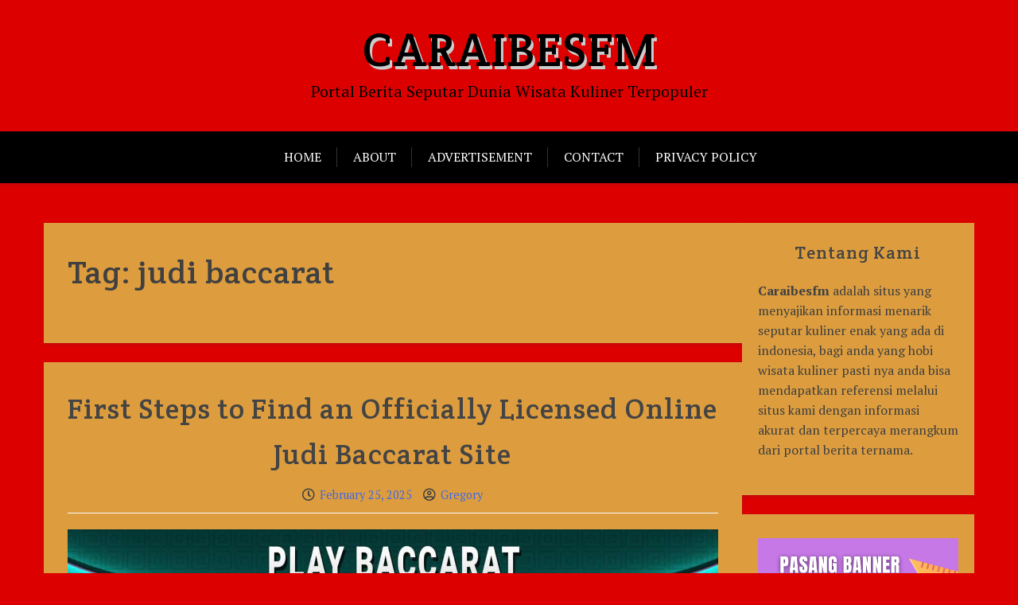

--- FILE ---
content_type: text/html; charset=UTF-8
request_url: https://caraibesfm.com/tag/judi-baccarat/
body_size: 24519
content:
<!doctype html>
<html lang="en-US">

<head>
	<meta charset="UTF-8">
	<meta name="viewport" content="width=device-width, initial-scale=1">
	<link rel="profile" href="http://gmpg.org/xfn/11">

	<meta name='robots' content='index, follow, max-image-preview:large, max-snippet:-1, max-video-preview:-1' />

	<!-- This site is optimized with the Yoast SEO Premium plugin v20.11 (Yoast SEO v26.6) - https://yoast.com/wordpress/plugins/seo/ -->
	<title>judi baccarat Archives - CARAIBESFM</title>
	<link rel="canonical" href="https://caraibesfm.com/tag/judi-baccarat/" />
	<meta property="og:locale" content="en_US" />
	<meta property="og:type" content="article" />
	<meta property="og:title" content="judi baccarat Archives" />
	<meta property="og:url" content="https://caraibesfm.com/tag/judi-baccarat/" />
	<meta property="og:site_name" content="CARAIBESFM" />
	<meta name="twitter:card" content="summary_large_image" />
	<script type="application/ld+json" class="yoast-schema-graph">{"@context":"https://schema.org","@graph":[{"@type":"CollectionPage","@id":"https://caraibesfm.com/tag/judi-baccarat/","url":"https://caraibesfm.com/tag/judi-baccarat/","name":"judi baccarat Archives - CARAIBESFM","isPartOf":{"@id":"https://caraibesfm.com/#website"},"primaryImageOfPage":{"@id":"https://caraibesfm.com/tag/judi-baccarat/#primaryimage"},"image":{"@id":"https://caraibesfm.com/tag/judi-baccarat/#primaryimage"},"thumbnailUrl":"https://caraibesfm.com/wp-content/uploads/2025/02/baccarat.jpg","breadcrumb":{"@id":"https://caraibesfm.com/tag/judi-baccarat/#breadcrumb"},"inLanguage":"en-US"},{"@type":"ImageObject","inLanguage":"en-US","@id":"https://caraibesfm.com/tag/judi-baccarat/#primaryimage","url":"https://caraibesfm.com/wp-content/uploads/2025/02/baccarat.jpg","contentUrl":"https://caraibesfm.com/wp-content/uploads/2025/02/baccarat.jpg","width":2560,"height":1600,"caption":"First Steps to Find an Officially Licensed Online Judi Baccarat Site"},{"@type":"BreadcrumbList","@id":"https://caraibesfm.com/tag/judi-baccarat/#breadcrumb","itemListElement":[{"@type":"ListItem","position":1,"name":"Home","item":"https://caraibesfm.com/"},{"@type":"ListItem","position":2,"name":"judi baccarat"}]},{"@type":"WebSite","@id":"https://caraibesfm.com/#website","url":"https://caraibesfm.com/","name":"CARAIBESFM","description":"Portal Berita Seputar Dunia Wisata Kuliner Terpopuler","publisher":{"@id":"https://caraibesfm.com/#organization"},"potentialAction":[{"@type":"SearchAction","target":{"@type":"EntryPoint","urlTemplate":"https://caraibesfm.com/?s={search_term_string}"},"query-input":{"@type":"PropertyValueSpecification","valueRequired":true,"valueName":"search_term_string"}}],"inLanguage":"en-US"},{"@type":"Organization","@id":"https://caraibesfm.com/#organization","name":"CARAIBESFM","url":"https://caraibesfm.com/","logo":{"@type":"ImageObject","inLanguage":"en-US","@id":"https://caraibesfm.com/#/schema/logo/image/","url":"https://caraibesfm.com/wp-content/uploads/2023/03/cropped-logodir-5.png","contentUrl":"https://caraibesfm.com/wp-content/uploads/2023/03/cropped-logodir-5.png","width":512,"height":512,"caption":"CARAIBESFM"},"image":{"@id":"https://caraibesfm.com/#/schema/logo/image/"}}]}</script>
	<!-- / Yoast SEO Premium plugin. -->


<link rel='dns-prefetch' href='//fonts.googleapis.com' />
<link rel="alternate" type="application/rss+xml" title="CARAIBESFM &raquo; Feed" href="https://caraibesfm.com/feed/" />
<link rel="alternate" type="application/rss+xml" title="CARAIBESFM &raquo; judi baccarat Tag Feed" href="https://caraibesfm.com/tag/judi-baccarat/feed/" />
<style id='wp-img-auto-sizes-contain-inline-css' type='text/css'>
img:is([sizes=auto i],[sizes^="auto," i]){contain-intrinsic-size:3000px 1500px}
/*# sourceURL=wp-img-auto-sizes-contain-inline-css */
</style>
<style id='wp-emoji-styles-inline-css' type='text/css'>

	img.wp-smiley, img.emoji {
		display: inline !important;
		border: none !important;
		box-shadow: none !important;
		height: 1em !important;
		width: 1em !important;
		margin: 0 0.07em !important;
		vertical-align: -0.1em !important;
		background: none !important;
		padding: 0 !important;
	}
/*# sourceURL=wp-emoji-styles-inline-css */
</style>
<style id='wp-block-library-inline-css' type='text/css'>
:root{--wp-block-synced-color:#7a00df;--wp-block-synced-color--rgb:122,0,223;--wp-bound-block-color:var(--wp-block-synced-color);--wp-editor-canvas-background:#ddd;--wp-admin-theme-color:#007cba;--wp-admin-theme-color--rgb:0,124,186;--wp-admin-theme-color-darker-10:#006ba1;--wp-admin-theme-color-darker-10--rgb:0,107,160.5;--wp-admin-theme-color-darker-20:#005a87;--wp-admin-theme-color-darker-20--rgb:0,90,135;--wp-admin-border-width-focus:2px}@media (min-resolution:192dpi){:root{--wp-admin-border-width-focus:1.5px}}.wp-element-button{cursor:pointer}:root .has-very-light-gray-background-color{background-color:#eee}:root .has-very-dark-gray-background-color{background-color:#313131}:root .has-very-light-gray-color{color:#eee}:root .has-very-dark-gray-color{color:#313131}:root .has-vivid-green-cyan-to-vivid-cyan-blue-gradient-background{background:linear-gradient(135deg,#00d084,#0693e3)}:root .has-purple-crush-gradient-background{background:linear-gradient(135deg,#34e2e4,#4721fb 50%,#ab1dfe)}:root .has-hazy-dawn-gradient-background{background:linear-gradient(135deg,#faaca8,#dad0ec)}:root .has-subdued-olive-gradient-background{background:linear-gradient(135deg,#fafae1,#67a671)}:root .has-atomic-cream-gradient-background{background:linear-gradient(135deg,#fdd79a,#004a59)}:root .has-nightshade-gradient-background{background:linear-gradient(135deg,#330968,#31cdcf)}:root .has-midnight-gradient-background{background:linear-gradient(135deg,#020381,#2874fc)}:root{--wp--preset--font-size--normal:16px;--wp--preset--font-size--huge:42px}.has-regular-font-size{font-size:1em}.has-larger-font-size{font-size:2.625em}.has-normal-font-size{font-size:var(--wp--preset--font-size--normal)}.has-huge-font-size{font-size:var(--wp--preset--font-size--huge)}.has-text-align-center{text-align:center}.has-text-align-left{text-align:left}.has-text-align-right{text-align:right}.has-fit-text{white-space:nowrap!important}#end-resizable-editor-section{display:none}.aligncenter{clear:both}.items-justified-left{justify-content:flex-start}.items-justified-center{justify-content:center}.items-justified-right{justify-content:flex-end}.items-justified-space-between{justify-content:space-between}.screen-reader-text{border:0;clip-path:inset(50%);height:1px;margin:-1px;overflow:hidden;padding:0;position:absolute;width:1px;word-wrap:normal!important}.screen-reader-text:focus{background-color:#ddd;clip-path:none;color:#444;display:block;font-size:1em;height:auto;left:5px;line-height:normal;padding:15px 23px 14px;text-decoration:none;top:5px;width:auto;z-index:100000}html :where(.has-border-color){border-style:solid}html :where([style*=border-top-color]){border-top-style:solid}html :where([style*=border-right-color]){border-right-style:solid}html :where([style*=border-bottom-color]){border-bottom-style:solid}html :where([style*=border-left-color]){border-left-style:solid}html :where([style*=border-width]){border-style:solid}html :where([style*=border-top-width]){border-top-style:solid}html :where([style*=border-right-width]){border-right-style:solid}html :where([style*=border-bottom-width]){border-bottom-style:solid}html :where([style*=border-left-width]){border-left-style:solid}html :where(img[class*=wp-image-]){height:auto;max-width:100%}:where(figure){margin:0 0 1em}html :where(.is-position-sticky){--wp-admin--admin-bar--position-offset:var(--wp-admin--admin-bar--height,0px)}@media screen and (max-width:600px){html :where(.is-position-sticky){--wp-admin--admin-bar--position-offset:0px}}

/*# sourceURL=wp-block-library-inline-css */
</style><style id='wp-block-image-inline-css' type='text/css'>
.wp-block-image>a,.wp-block-image>figure>a{display:inline-block}.wp-block-image img{box-sizing:border-box;height:auto;max-width:100%;vertical-align:bottom}@media not (prefers-reduced-motion){.wp-block-image img.hide{visibility:hidden}.wp-block-image img.show{animation:show-content-image .4s}}.wp-block-image[style*=border-radius] img,.wp-block-image[style*=border-radius]>a{border-radius:inherit}.wp-block-image.has-custom-border img{box-sizing:border-box}.wp-block-image.aligncenter{text-align:center}.wp-block-image.alignfull>a,.wp-block-image.alignwide>a{width:100%}.wp-block-image.alignfull img,.wp-block-image.alignwide img{height:auto;width:100%}.wp-block-image .aligncenter,.wp-block-image .alignleft,.wp-block-image .alignright,.wp-block-image.aligncenter,.wp-block-image.alignleft,.wp-block-image.alignright{display:table}.wp-block-image .aligncenter>figcaption,.wp-block-image .alignleft>figcaption,.wp-block-image .alignright>figcaption,.wp-block-image.aligncenter>figcaption,.wp-block-image.alignleft>figcaption,.wp-block-image.alignright>figcaption{caption-side:bottom;display:table-caption}.wp-block-image .alignleft{float:left;margin:.5em 1em .5em 0}.wp-block-image .alignright{float:right;margin:.5em 0 .5em 1em}.wp-block-image .aligncenter{margin-left:auto;margin-right:auto}.wp-block-image :where(figcaption){margin-bottom:1em;margin-top:.5em}.wp-block-image.is-style-circle-mask img{border-radius:9999px}@supports ((-webkit-mask-image:none) or (mask-image:none)) or (-webkit-mask-image:none){.wp-block-image.is-style-circle-mask img{border-radius:0;-webkit-mask-image:url('data:image/svg+xml;utf8,<svg viewBox="0 0 100 100" xmlns="http://www.w3.org/2000/svg"><circle cx="50" cy="50" r="50"/></svg>');mask-image:url('data:image/svg+xml;utf8,<svg viewBox="0 0 100 100" xmlns="http://www.w3.org/2000/svg"><circle cx="50" cy="50" r="50"/></svg>');mask-mode:alpha;-webkit-mask-position:center;mask-position:center;-webkit-mask-repeat:no-repeat;mask-repeat:no-repeat;-webkit-mask-size:contain;mask-size:contain}}:root :where(.wp-block-image.is-style-rounded img,.wp-block-image .is-style-rounded img){border-radius:9999px}.wp-block-image figure{margin:0}.wp-lightbox-container{display:flex;flex-direction:column;position:relative}.wp-lightbox-container img{cursor:zoom-in}.wp-lightbox-container img:hover+button{opacity:1}.wp-lightbox-container button{align-items:center;backdrop-filter:blur(16px) saturate(180%);background-color:#5a5a5a40;border:none;border-radius:4px;cursor:zoom-in;display:flex;height:20px;justify-content:center;opacity:0;padding:0;position:absolute;right:16px;text-align:center;top:16px;width:20px;z-index:100}@media not (prefers-reduced-motion){.wp-lightbox-container button{transition:opacity .2s ease}}.wp-lightbox-container button:focus-visible{outline:3px auto #5a5a5a40;outline:3px auto -webkit-focus-ring-color;outline-offset:3px}.wp-lightbox-container button:hover{cursor:pointer;opacity:1}.wp-lightbox-container button:focus{opacity:1}.wp-lightbox-container button:focus,.wp-lightbox-container button:hover,.wp-lightbox-container button:not(:hover):not(:active):not(.has-background){background-color:#5a5a5a40;border:none}.wp-lightbox-overlay{box-sizing:border-box;cursor:zoom-out;height:100vh;left:0;overflow:hidden;position:fixed;top:0;visibility:hidden;width:100%;z-index:100000}.wp-lightbox-overlay .close-button{align-items:center;cursor:pointer;display:flex;justify-content:center;min-height:40px;min-width:40px;padding:0;position:absolute;right:calc(env(safe-area-inset-right) + 16px);top:calc(env(safe-area-inset-top) + 16px);z-index:5000000}.wp-lightbox-overlay .close-button:focus,.wp-lightbox-overlay .close-button:hover,.wp-lightbox-overlay .close-button:not(:hover):not(:active):not(.has-background){background:none;border:none}.wp-lightbox-overlay .lightbox-image-container{height:var(--wp--lightbox-container-height);left:50%;overflow:hidden;position:absolute;top:50%;transform:translate(-50%,-50%);transform-origin:top left;width:var(--wp--lightbox-container-width);z-index:9999999999}.wp-lightbox-overlay .wp-block-image{align-items:center;box-sizing:border-box;display:flex;height:100%;justify-content:center;margin:0;position:relative;transform-origin:0 0;width:100%;z-index:3000000}.wp-lightbox-overlay .wp-block-image img{height:var(--wp--lightbox-image-height);min-height:var(--wp--lightbox-image-height);min-width:var(--wp--lightbox-image-width);width:var(--wp--lightbox-image-width)}.wp-lightbox-overlay .wp-block-image figcaption{display:none}.wp-lightbox-overlay button{background:none;border:none}.wp-lightbox-overlay .scrim{background-color:#fff;height:100%;opacity:.9;position:absolute;width:100%;z-index:2000000}.wp-lightbox-overlay.active{visibility:visible}@media not (prefers-reduced-motion){.wp-lightbox-overlay.active{animation:turn-on-visibility .25s both}.wp-lightbox-overlay.active img{animation:turn-on-visibility .35s both}.wp-lightbox-overlay.show-closing-animation:not(.active){animation:turn-off-visibility .35s both}.wp-lightbox-overlay.show-closing-animation:not(.active) img{animation:turn-off-visibility .25s both}.wp-lightbox-overlay.zoom.active{animation:none;opacity:1;visibility:visible}.wp-lightbox-overlay.zoom.active .lightbox-image-container{animation:lightbox-zoom-in .4s}.wp-lightbox-overlay.zoom.active .lightbox-image-container img{animation:none}.wp-lightbox-overlay.zoom.active .scrim{animation:turn-on-visibility .4s forwards}.wp-lightbox-overlay.zoom.show-closing-animation:not(.active){animation:none}.wp-lightbox-overlay.zoom.show-closing-animation:not(.active) .lightbox-image-container{animation:lightbox-zoom-out .4s}.wp-lightbox-overlay.zoom.show-closing-animation:not(.active) .lightbox-image-container img{animation:none}.wp-lightbox-overlay.zoom.show-closing-animation:not(.active) .scrim{animation:turn-off-visibility .4s forwards}}@keyframes show-content-image{0%{visibility:hidden}99%{visibility:hidden}to{visibility:visible}}@keyframes turn-on-visibility{0%{opacity:0}to{opacity:1}}@keyframes turn-off-visibility{0%{opacity:1;visibility:visible}99%{opacity:0;visibility:visible}to{opacity:0;visibility:hidden}}@keyframes lightbox-zoom-in{0%{transform:translate(calc((-100vw + var(--wp--lightbox-scrollbar-width))/2 + var(--wp--lightbox-initial-left-position)),calc(-50vh + var(--wp--lightbox-initial-top-position))) scale(var(--wp--lightbox-scale))}to{transform:translate(-50%,-50%) scale(1)}}@keyframes lightbox-zoom-out{0%{transform:translate(-50%,-50%) scale(1);visibility:visible}99%{visibility:visible}to{transform:translate(calc((-100vw + var(--wp--lightbox-scrollbar-width))/2 + var(--wp--lightbox-initial-left-position)),calc(-50vh + var(--wp--lightbox-initial-top-position))) scale(var(--wp--lightbox-scale));visibility:hidden}}
/*# sourceURL=https://caraibesfm.com/wp-includes/blocks/image/style.min.css */
</style>
<style id='wp-block-image-theme-inline-css' type='text/css'>
:root :where(.wp-block-image figcaption){color:#555;font-size:13px;text-align:center}.is-dark-theme :root :where(.wp-block-image figcaption){color:#ffffffa6}.wp-block-image{margin:0 0 1em}
/*# sourceURL=https://caraibesfm.com/wp-includes/blocks/image/theme.min.css */
</style>
<style id='wp-block-group-inline-css' type='text/css'>
.wp-block-group{box-sizing:border-box}:where(.wp-block-group.wp-block-group-is-layout-constrained){position:relative}
/*# sourceURL=https://caraibesfm.com/wp-includes/blocks/group/style.min.css */
</style>
<style id='wp-block-group-theme-inline-css' type='text/css'>
:where(.wp-block-group.has-background){padding:1.25em 2.375em}
/*# sourceURL=https://caraibesfm.com/wp-includes/blocks/group/theme.min.css */
</style>
<style id='wp-block-paragraph-inline-css' type='text/css'>
.is-small-text{font-size:.875em}.is-regular-text{font-size:1em}.is-large-text{font-size:2.25em}.is-larger-text{font-size:3em}.has-drop-cap:not(:focus):first-letter{float:left;font-size:8.4em;font-style:normal;font-weight:100;line-height:.68;margin:.05em .1em 0 0;text-transform:uppercase}body.rtl .has-drop-cap:not(:focus):first-letter{float:none;margin-left:.1em}p.has-drop-cap.has-background{overflow:hidden}:root :where(p.has-background){padding:1.25em 2.375em}:where(p.has-text-color:not(.has-link-color)) a{color:inherit}p.has-text-align-left[style*="writing-mode:vertical-lr"],p.has-text-align-right[style*="writing-mode:vertical-rl"]{rotate:180deg}
/*# sourceURL=https://caraibesfm.com/wp-includes/blocks/paragraph/style.min.css */
</style>
<style id='global-styles-inline-css' type='text/css'>
:root{--wp--preset--aspect-ratio--square: 1;--wp--preset--aspect-ratio--4-3: 4/3;--wp--preset--aspect-ratio--3-4: 3/4;--wp--preset--aspect-ratio--3-2: 3/2;--wp--preset--aspect-ratio--2-3: 2/3;--wp--preset--aspect-ratio--16-9: 16/9;--wp--preset--aspect-ratio--9-16: 9/16;--wp--preset--color--black: #000000;--wp--preset--color--cyan-bluish-gray: #abb8c3;--wp--preset--color--white: #ffffff;--wp--preset--color--pale-pink: #f78da7;--wp--preset--color--vivid-red: #cf2e2e;--wp--preset--color--luminous-vivid-orange: #ff6900;--wp--preset--color--luminous-vivid-amber: #fcb900;--wp--preset--color--light-green-cyan: #7bdcb5;--wp--preset--color--vivid-green-cyan: #00d084;--wp--preset--color--pale-cyan-blue: #8ed1fc;--wp--preset--color--vivid-cyan-blue: #0693e3;--wp--preset--color--vivid-purple: #9b51e0;--wp--preset--gradient--vivid-cyan-blue-to-vivid-purple: linear-gradient(135deg,rgb(6,147,227) 0%,rgb(155,81,224) 100%);--wp--preset--gradient--light-green-cyan-to-vivid-green-cyan: linear-gradient(135deg,rgb(122,220,180) 0%,rgb(0,208,130) 100%);--wp--preset--gradient--luminous-vivid-amber-to-luminous-vivid-orange: linear-gradient(135deg,rgb(252,185,0) 0%,rgb(255,105,0) 100%);--wp--preset--gradient--luminous-vivid-orange-to-vivid-red: linear-gradient(135deg,rgb(255,105,0) 0%,rgb(207,46,46) 100%);--wp--preset--gradient--very-light-gray-to-cyan-bluish-gray: linear-gradient(135deg,rgb(238,238,238) 0%,rgb(169,184,195) 100%);--wp--preset--gradient--cool-to-warm-spectrum: linear-gradient(135deg,rgb(74,234,220) 0%,rgb(151,120,209) 20%,rgb(207,42,186) 40%,rgb(238,44,130) 60%,rgb(251,105,98) 80%,rgb(254,248,76) 100%);--wp--preset--gradient--blush-light-purple: linear-gradient(135deg,rgb(255,206,236) 0%,rgb(152,150,240) 100%);--wp--preset--gradient--blush-bordeaux: linear-gradient(135deg,rgb(254,205,165) 0%,rgb(254,45,45) 50%,rgb(107,0,62) 100%);--wp--preset--gradient--luminous-dusk: linear-gradient(135deg,rgb(255,203,112) 0%,rgb(199,81,192) 50%,rgb(65,88,208) 100%);--wp--preset--gradient--pale-ocean: linear-gradient(135deg,rgb(255,245,203) 0%,rgb(182,227,212) 50%,rgb(51,167,181) 100%);--wp--preset--gradient--electric-grass: linear-gradient(135deg,rgb(202,248,128) 0%,rgb(113,206,126) 100%);--wp--preset--gradient--midnight: linear-gradient(135deg,rgb(2,3,129) 0%,rgb(40,116,252) 100%);--wp--preset--font-size--small: 13px;--wp--preset--font-size--medium: 20px;--wp--preset--font-size--large: 36px;--wp--preset--font-size--x-large: 42px;--wp--preset--spacing--20: 0.44rem;--wp--preset--spacing--30: 0.67rem;--wp--preset--spacing--40: 1rem;--wp--preset--spacing--50: 1.5rem;--wp--preset--spacing--60: 2.25rem;--wp--preset--spacing--70: 3.38rem;--wp--preset--spacing--80: 5.06rem;--wp--preset--shadow--natural: 6px 6px 9px rgba(0, 0, 0, 0.2);--wp--preset--shadow--deep: 12px 12px 50px rgba(0, 0, 0, 0.4);--wp--preset--shadow--sharp: 6px 6px 0px rgba(0, 0, 0, 0.2);--wp--preset--shadow--outlined: 6px 6px 0px -3px rgb(255, 255, 255), 6px 6px rgb(0, 0, 0);--wp--preset--shadow--crisp: 6px 6px 0px rgb(0, 0, 0);}:where(.is-layout-flex){gap: 0.5em;}:where(.is-layout-grid){gap: 0.5em;}body .is-layout-flex{display: flex;}.is-layout-flex{flex-wrap: wrap;align-items: center;}.is-layout-flex > :is(*, div){margin: 0;}body .is-layout-grid{display: grid;}.is-layout-grid > :is(*, div){margin: 0;}:where(.wp-block-columns.is-layout-flex){gap: 2em;}:where(.wp-block-columns.is-layout-grid){gap: 2em;}:where(.wp-block-post-template.is-layout-flex){gap: 1.25em;}:where(.wp-block-post-template.is-layout-grid){gap: 1.25em;}.has-black-color{color: var(--wp--preset--color--black) !important;}.has-cyan-bluish-gray-color{color: var(--wp--preset--color--cyan-bluish-gray) !important;}.has-white-color{color: var(--wp--preset--color--white) !important;}.has-pale-pink-color{color: var(--wp--preset--color--pale-pink) !important;}.has-vivid-red-color{color: var(--wp--preset--color--vivid-red) !important;}.has-luminous-vivid-orange-color{color: var(--wp--preset--color--luminous-vivid-orange) !important;}.has-luminous-vivid-amber-color{color: var(--wp--preset--color--luminous-vivid-amber) !important;}.has-light-green-cyan-color{color: var(--wp--preset--color--light-green-cyan) !important;}.has-vivid-green-cyan-color{color: var(--wp--preset--color--vivid-green-cyan) !important;}.has-pale-cyan-blue-color{color: var(--wp--preset--color--pale-cyan-blue) !important;}.has-vivid-cyan-blue-color{color: var(--wp--preset--color--vivid-cyan-blue) !important;}.has-vivid-purple-color{color: var(--wp--preset--color--vivid-purple) !important;}.has-black-background-color{background-color: var(--wp--preset--color--black) !important;}.has-cyan-bluish-gray-background-color{background-color: var(--wp--preset--color--cyan-bluish-gray) !important;}.has-white-background-color{background-color: var(--wp--preset--color--white) !important;}.has-pale-pink-background-color{background-color: var(--wp--preset--color--pale-pink) !important;}.has-vivid-red-background-color{background-color: var(--wp--preset--color--vivid-red) !important;}.has-luminous-vivid-orange-background-color{background-color: var(--wp--preset--color--luminous-vivid-orange) !important;}.has-luminous-vivid-amber-background-color{background-color: var(--wp--preset--color--luminous-vivid-amber) !important;}.has-light-green-cyan-background-color{background-color: var(--wp--preset--color--light-green-cyan) !important;}.has-vivid-green-cyan-background-color{background-color: var(--wp--preset--color--vivid-green-cyan) !important;}.has-pale-cyan-blue-background-color{background-color: var(--wp--preset--color--pale-cyan-blue) !important;}.has-vivid-cyan-blue-background-color{background-color: var(--wp--preset--color--vivid-cyan-blue) !important;}.has-vivid-purple-background-color{background-color: var(--wp--preset--color--vivid-purple) !important;}.has-black-border-color{border-color: var(--wp--preset--color--black) !important;}.has-cyan-bluish-gray-border-color{border-color: var(--wp--preset--color--cyan-bluish-gray) !important;}.has-white-border-color{border-color: var(--wp--preset--color--white) !important;}.has-pale-pink-border-color{border-color: var(--wp--preset--color--pale-pink) !important;}.has-vivid-red-border-color{border-color: var(--wp--preset--color--vivid-red) !important;}.has-luminous-vivid-orange-border-color{border-color: var(--wp--preset--color--luminous-vivid-orange) !important;}.has-luminous-vivid-amber-border-color{border-color: var(--wp--preset--color--luminous-vivid-amber) !important;}.has-light-green-cyan-border-color{border-color: var(--wp--preset--color--light-green-cyan) !important;}.has-vivid-green-cyan-border-color{border-color: var(--wp--preset--color--vivid-green-cyan) !important;}.has-pale-cyan-blue-border-color{border-color: var(--wp--preset--color--pale-cyan-blue) !important;}.has-vivid-cyan-blue-border-color{border-color: var(--wp--preset--color--vivid-cyan-blue) !important;}.has-vivid-purple-border-color{border-color: var(--wp--preset--color--vivid-purple) !important;}.has-vivid-cyan-blue-to-vivid-purple-gradient-background{background: var(--wp--preset--gradient--vivid-cyan-blue-to-vivid-purple) !important;}.has-light-green-cyan-to-vivid-green-cyan-gradient-background{background: var(--wp--preset--gradient--light-green-cyan-to-vivid-green-cyan) !important;}.has-luminous-vivid-amber-to-luminous-vivid-orange-gradient-background{background: var(--wp--preset--gradient--luminous-vivid-amber-to-luminous-vivid-orange) !important;}.has-luminous-vivid-orange-to-vivid-red-gradient-background{background: var(--wp--preset--gradient--luminous-vivid-orange-to-vivid-red) !important;}.has-very-light-gray-to-cyan-bluish-gray-gradient-background{background: var(--wp--preset--gradient--very-light-gray-to-cyan-bluish-gray) !important;}.has-cool-to-warm-spectrum-gradient-background{background: var(--wp--preset--gradient--cool-to-warm-spectrum) !important;}.has-blush-light-purple-gradient-background{background: var(--wp--preset--gradient--blush-light-purple) !important;}.has-blush-bordeaux-gradient-background{background: var(--wp--preset--gradient--blush-bordeaux) !important;}.has-luminous-dusk-gradient-background{background: var(--wp--preset--gradient--luminous-dusk) !important;}.has-pale-ocean-gradient-background{background: var(--wp--preset--gradient--pale-ocean) !important;}.has-electric-grass-gradient-background{background: var(--wp--preset--gradient--electric-grass) !important;}.has-midnight-gradient-background{background: var(--wp--preset--gradient--midnight) !important;}.has-small-font-size{font-size: var(--wp--preset--font-size--small) !important;}.has-medium-font-size{font-size: var(--wp--preset--font-size--medium) !important;}.has-large-font-size{font-size: var(--wp--preset--font-size--large) !important;}.has-x-large-font-size{font-size: var(--wp--preset--font-size--x-large) !important;}
/*# sourceURL=global-styles-inline-css */
</style>

<style id='classic-theme-styles-inline-css' type='text/css'>
/*! This file is auto-generated */
.wp-block-button__link{color:#fff;background-color:#32373c;border-radius:9999px;box-shadow:none;text-decoration:none;padding:calc(.667em + 2px) calc(1.333em + 2px);font-size:1.125em}.wp-block-file__button{background:#32373c;color:#fff;text-decoration:none}
/*# sourceURL=/wp-includes/css/classic-themes.min.css */
</style>
<link rel='stylesheet' id='xblog-gb-block-css' href='https://caraibesfm.com/wp-content/themes/x-blog/assets/css/admin-block.css?ver=1.0' type='text/css' media='all' />
<link rel='stylesheet' id='xblog-admin-google-font-css' href='https://fonts.googleapis.com/css2?family=PT+Serif:ital,wght@0,400;0,700;1,400;1,700&#038;family=Crete+Round:ital@0;1&#038;display=swap' type='text/css' media='all' />
<link rel='stylesheet' id='xblog-google-font-css' href='https://fonts.googleapis.com/css2?family=PT+Serif:ital,wght@0,400;0,700;1,400;1,700&#038;family=Crete+Round:ital@0;1&#038;display=swap' type='text/css' media='all' />
<link rel='stylesheet' id='font-awesome-five-all-css' href='https://caraibesfm.com/wp-content/themes/x-blog/assets/css/all.css?ver=5.13.0' type='text/css' media='all' />
<link rel='stylesheet' id='slicknav-css' href='https://caraibesfm.com/wp-content/themes/x-blog/assets/css/slicknav.css?ver=1' type='text/css' media='all' />
<link rel='stylesheet' id='block-style-css' href='https://caraibesfm.com/wp-content/themes/x-blog/assets/css/block.css?ver=1.3.32' type='text/css' media='all' />
<link rel='stylesheet' id='xblog-style-css' href='https://caraibesfm.com/wp-content/themes/x-blog/style.css?ver=6.9' type='text/css' media='all' />
<link rel='stylesheet' id='xblog-responsive-css' href='https://caraibesfm.com/wp-content/themes/x-blog/assets/css/responsive.css?ver=1.3.32' type='text/css' media='all' />
<link rel='stylesheet' id='x-blog-custom-style-css' href='https://caraibesfm.com/wp-content/themes/x-blog/assets/css/custom_script.css?ver=6.9' type='text/css' media='all' />
<style id='x-blog-custom-style-inline-css' type='text/css'>
.site-title a,
			.site-description {
				color: #000000 ;
			}header.site-header{
                    background: #dd0000;
                }.site-header, .hentry, .comments-area, .site-main section, .site-main .post-navigation, .site-main .posts-navigation, .paging-navigation, .widget, .page-header{
                    background: #dd9d3e;
                }
/*# sourceURL=x-blog-custom-style-inline-css */
</style>
<script type="text/javascript" src="https://caraibesfm.com/wp-includes/js/jquery/jquery.min.js?ver=3.7.1" id="jquery-core-js"></script>
<script type="text/javascript" src="https://caraibesfm.com/wp-includes/js/jquery/jquery-migrate.min.js?ver=3.4.1" id="jquery-migrate-js"></script>
<script type="text/javascript" src="https://caraibesfm.com/wp-content/themes/x-blog/assets/js/modernizr.js?ver=6.9" id="modernizr-js"></script>
<link rel="https://api.w.org/" href="https://caraibesfm.com/wp-json/" /><link rel="alternate" title="JSON" type="application/json" href="https://caraibesfm.com/wp-json/wp/v2/tags/78" /><link rel="EditURI" type="application/rsd+xml" title="RSD" href="https://caraibesfm.com/xmlrpc.php?rsd" />
<meta name="generator" content="WordPress 6.9" />
<meta name="google-site-verification" content="AHcKJJcnYM0rWrOjP2IuXkMeFP5r4HMJ63zrAap-m8s" /><style type="text/css" id="custom-background-css">
body.custom-background { background-color: #dd0000; }
</style>
	<link rel="icon" href="https://caraibesfm.com/wp-content/uploads/2023/03/cropped-logodir-5-32x32.png" sizes="32x32" />
<link rel="icon" href="https://caraibesfm.com/wp-content/uploads/2023/03/cropped-logodir-5-192x192.png" sizes="192x192" />
<link rel="apple-touch-icon" href="https://caraibesfm.com/wp-content/uploads/2023/03/cropped-logodir-5-180x180.png" />
<meta name="msapplication-TileImage" content="https://caraibesfm.com/wp-content/uploads/2023/03/cropped-logodir-5-270x270.png" />
</head>

<body class="archive tag tag-judi-baccarat tag-78 custom-background wp-embed-responsive wp-theme-x-blog hfeed  title-center">
		<div id="page" class="site x-blog">
		<a class="skip-link screen-reader-text" href="#content">Skip to content</a>

		<header id="masthead" class="site-header ">
								<div class="baby-container site-branding logo-center">
			
									<h1 class="site-title"><a href="https://caraibesfm.com/" rel="home">CARAIBESFM</a></h1>
											<p class="site-description">Portal Berita Seputar Dunia Wisata Kuliner Terpopuler</p>
									
					</div><!-- .site-branding -->
					<div class="menu-bar text-center">
		<div class="baby-container menu-inner">

			<nav id="site-navigation" class="main-navigation">
				<ul id="baby-menu" class="baby-menu"><li><a href="https://caraibesfm.com/">Home</a></li><li><a href="https://caraibesfm.com/about/">About</a></li><li><a href="https://caraibesfm.com/advertisement/">Advertisement</a></li><li><a href="https://caraibesfm.com/contact/">Contact</a></li><li><a href="https://caraibesfm.com/privacy-policy/">Privacy Policy</a></li></ul>			</nav><!-- #site-navigation -->
			
		</div>
	</div>





		</header><!-- #masthead -->

		
		<div id="content" class="baby-container site-content ">
			<div class="content-row">
	<div id="primary" class="content-area">
		<main id="main" class="site-main">

		
			<header class="page-header">
				<h1 class="page-title">Tag: <span>judi baccarat</span></h1>			</header><!-- .page-header -->

			
<article id="post-615" class="post-615 post type-post status-publish format-standard has-post-thumbnail hentry category-baccarat tag-agen-baccarat-online tag-judi-baccarat tag-judi-bakarat-online tag-situs-judi-baccarat">
	<header class="entry-header">
		<h2 class="entry-title"><a href="https://caraibesfm.com/first-steps-to-find-an-officially-licensed-online-judi-baccarat-site/" rel="bookmark">First Steps to Find an Officially Licensed Online Judi Baccarat Site</a></h2>		<div class="entry-meta">
			<span class="posted-on"><i class="far fa-clock"></i> <a href="https://caraibesfm.com/first-steps-to-find-an-officially-licensed-online-judi-baccarat-site/" rel="bookmark"><time class="entry-date published updated" datetime="2025-02-25T06:14:24+00:00">February 25, 2025</time></a></span><span class="byline"> <i class="far fa-user-circle"></i> <span class="author vcard"><a class="url fn n" href="https://caraibesfm.com/author/gregory/">Gregory</a></span></span>		</div><!-- .entry-meta -->
			</header><!-- .entry-header -->
            <div class="baby-feature-image"> 
            <img width="2560" height="1600" src="https://caraibesfm.com/wp-content/uploads/2025/02/baccarat.jpg" class="attachment-full size-full wp-post-image" alt="First Steps to Find an Officially Licensed Online Judi Baccarat Site" decoding="async" fetchpriority="high" srcset="https://caraibesfm.com/wp-content/uploads/2025/02/baccarat.jpg 2560w, https://caraibesfm.com/wp-content/uploads/2025/02/baccarat-300x188.jpg 300w, https://caraibesfm.com/wp-content/uploads/2025/02/baccarat-1024x640.jpg 1024w, https://caraibesfm.com/wp-content/uploads/2025/02/baccarat-768x480.jpg 768w, https://caraibesfm.com/wp-content/uploads/2025/02/baccarat-1536x960.jpg 1536w, https://caraibesfm.com/wp-content/uploads/2025/02/baccarat-2048x1280.jpg 2048w" sizes="(max-width: 2560px) 100vw, 2560px" />        </div>
    
	<div class="entry-content">
		<p><a href="https://caraibesfm.com/">caraibesfm.com</a> &#8211; Are you ready to dive into the thrilling world of online Judi Baccarat? If you&#8217;re looking for an exciting way to enjoy this classic card game from the comfort of your home, you&#8217;ve come to the right place. With numerous sites popping up across Asia, finding a trustworthy platform can be overwhelming. But fear not! We&#8217;re here to guide you through your first steps in discovering officially licensed online Judi Baccarat sites that offer safety and fun. Whether you&#8217;re a newbie or a seasoned player, you&#8217;ll find valuable insights on how to maximize your gaming experience and potentially boost your winnings. Let’s get started on this exhilarating journey together!</p>
<h2>Play Online Judi Baccarat Asia Site, It&#8217;s Easy to Win</h2>
<p>Playing online Judi Baccarat in Asia opens the door to incredible opportunities. With user-friendly interfaces and accessible gameplay, you can quickly immerse yourself in this captivating card game.</p>
<p>Many players appreciate the simplicity of betting on either the player or banker. The rules are straightforward, allowing even beginners to grasp the essentials rapidly. Plus, with a bit of strategy and luck, winning can feel just around the corner.</p>
<p>The competitive atmosphere in many online casinos adds excitement. As you engage with real dealers and other players via live streaming options, it enhances your overall experience.</p>
<p>Frequent promotions from licensed sites also provide extra value for your bets. These bonuses can give your bankroll a nice boost while keeping things fresh each time you play.</p>
<h2>How Game Machines Online Judi Baccarat Work at Trusted Site</h2>
<p>Online Judi Baccarat game machines function through a combination of sophisticated software and random number generators. These elements ensure fair play and unpredictability, providing an authentic casino experience from the comfort of your home.</p>
<p>When you join a trusted site, you&#8217;ll notice that these platforms often boast high-quality graphics and smooth gameplay. This attention to detail enhances user engagement, making every session enjoyable.</p>
<p>Each round begins with players placing their bets on either the player or banker hand. The machine then deals two cards for each side, determining the winner based on traditional Baccarat rules.</p>
<p>Thanks to advanced technology, payouts are calculated instantly. Players can easily track their wins without any delays or complications. Choosing a reliable site ensures transparency in operations while giving you peace of mind as you enjoy this classic card game.</p>
<h2>Enjoy the Ease of Playing Judi Baccarat with Affordable Capital</h2>
<p>Playing<a href="https://www.carlsbadebikesandmoreca.com/"> judi baccarat</a> online has never been more accessible. With just a small investment, you can dive into this thrilling game and experience the excitement from the comfort of your home.</p>
<p>Many platforms offer low minimum bets, allowing players to enjoy the action without risking a large sum of money. This affordability opens doors for both newcomers and seasoned gamblers alike.</p>
<p>You don’t need to have deep pockets to join in on the fun. Instead, you can focus on honing your skills while enjoying every hand dealt. The ability to play with affordable capital means less stress and more enjoyment as you navigate through each round.</p>
<p>Plus, numerous bonuses and promotions are available at licensed sites that further enhance your gaming experience without breaking the bank. It’s all about making wise choices while having a great time playing Judi Baccarat!</p>
	</div><!-- .entry-content -->

	<footer class="entry-footer">
		<span class="cat-links"><i class="fas fa-folder-open"></i>Posted in <a href="https://caraibesfm.com/category/baccarat/" rel="category tag">baccarat</a></span><span class="tags-links"><i class="fas fa-tags"></i>Tagged <a href="https://caraibesfm.com/tag/agen-baccarat-online/" rel="tag">agen baccarat online</a>, <a href="https://caraibesfm.com/tag/judi-baccarat/" rel="tag">judi baccarat</a>, <a href="https://caraibesfm.com/tag/judi-bakarat-online/" rel="tag">judi bakarat online</a>, <a href="https://caraibesfm.com/tag/situs-judi-baccarat/" rel="tag">situs judi baccarat</a></span>	</footer><!-- .entry-footer -->
</article><!-- #post-615 -->

<article id="post-599" class="post-599 post type-post status-publish format-standard has-post-thumbnail hentry category-live-casino tag-baccarat tag-baccarat-online tag-baccarat-slot tag-casino-online tag-judi-baccarat tag-live-casino">
	<header class="entry-header">
		<h2 class="entry-title"><a href="https://caraibesfm.com/tips-for-success-in-a-game-live-casino/" rel="bookmark">Tips for Success in a Game Live Casino</a></h2>		<div class="entry-meta">
			<span class="posted-on"><i class="far fa-clock"></i> <a href="https://caraibesfm.com/tips-for-success-in-a-game-live-casino/" rel="bookmark"><time class="entry-date published" datetime="2025-02-14T00:37:03+00:00">February 14, 2025</time><time class="updated" datetime="2025-02-13T08:26:04+00:00">February 13, 2025</time></a></span><span class="byline"> <i class="far fa-user-circle"></i> <span class="author vcard"><a class="url fn n" href="https://caraibesfm.com/author/gregory/">Gregory</a></span></span>		</div><!-- .entry-meta -->
			</header><!-- .entry-header -->
            <div class="baby-feature-image"> 
            <img width="1200" height="800" src="https://caraibesfm.com/wp-content/uploads/2025/02/casino.jpg" class="attachment-full size-full wp-post-image" alt="Tips for Success in a Game Live Casino" decoding="async" srcset="https://caraibesfm.com/wp-content/uploads/2025/02/casino.jpg 1200w, https://caraibesfm.com/wp-content/uploads/2025/02/casino-300x200.jpg 300w, https://caraibesfm.com/wp-content/uploads/2025/02/casino-1024x683.jpg 1024w, https://caraibesfm.com/wp-content/uploads/2025/02/casino-768x512.jpg 768w" sizes="(max-width: 1200px) 100vw, 1200px" />        </div>
    
	<div class="entry-content">
		<p><a href="https://caraibesfm.com/">caraibesfm.com</a> &#8211; <span style="font-weight: 400;">When it comes to success in a game gambling live casino, there are several strategies that can enhance your experience and potentially increase your winnings.</span></p>
<p><span style="font-weight: 400;">First, understanding the basics of game gambling is crucial. Familiarize yourself with the rules and odds of the games you want to play. This knowledge will empower you to make informed decisions at the tables or machines.</span></p>
<p><span style="font-weight: 400;">Setting a budget is another essential step. Decide how much money you&#8217;re willing to spend before you start playing and stick to that limit. Avoid dipping into funds reserved for essentials like bills or groceries.</span></p>
<p><span style="font-weight: 400;">Choosing the right games also plays a significant role in your success. Some games offer better odds than others, so research which ones align with your skill level and risk tolerance.</span></p>
<p><span style="font-weight: 400;">Taking advantage of promotions and bonuses can boost your bankroll significantly. Many casinos offer enticing deals for new players as well as ongoing promotions for loyal customers—don&#8217;t miss out on these opportunities!</span></p>
<p><span style="font-weight: 400;">Managing emotions is key while gambling; it&#8217;s easy to get caught up in wins or losses. Always avoid chasing losses, as this behavior often leads to bigger problems down the road.</span></p>
<p><span style="font-weight: 400;">Knowing when to walk away can be one of your greatest assets in a casino setting. Whether you&#8217;re ahead or behind, if you&#8217;ve reached your predetermined limits or feel frustrated, take a break—or leave altogether.</span></p>
<p><span style="font-weight: 400;">By applying these tips thoughtfully during each visit, you&#8217;ll not only improve your chances but also enjoy a more rewarding gaming experience overall.</span></p>
<h2>Tips for Choosing a Reliable Online Live Casino</h2>
<p>Choosing a reliable online <a href="https://www.revivecleaningservice.com/"><span style="font-weight: 400;">live casino</span></a> requires careful consideration. Start by checking for proper licensing and regulation. A legitimate casino will display its license information prominently.</p>
<p>Look for positive reviews from other players. Online forums can provide insights into the experiences of others, helping you gauge reliability.</p>
<p>Payment options are crucial. A trusted casino offers various secure banking methods, ensuring your transactions are safe and efficient.</p>
<p>Customer <span style="font-weight: 400;">live casino </span>support is another key factor. Reliable casinos offer multiple channels, like live chat or email, to assist players promptly with any issues that arise.</p>
<p>Take note of game variety and software quality. Reputable sites partner with established developers to deliver high-quality gaming experiences consistently.</p>
<h2><span style="font-weight: 400;">Conclusion: Enjoying Responsible and Profitable Gambling</span></h2>
<p><span style="font-weight: 400;">Responsible gambling live casino is essential for a satisfying experience. It allows you to enjoy the thrill of the game while maintaining control over your finances and emotions.</span></p>
<p><span style="font-weight: 400;">Set clear limits before you start playing. Decide how much time and money you&#8217;re willing to spend, and stick to it. This helps prevent impulsive decisions that can lead to losses.</span></p>
<p><span style="font-weight: 400;">Understanding when to walk away is equally important. Celebrate wins, but don’t let them cloud your judgment. Recognize that losses are part of the game too.</span></p>
<p><span style="font-weight: 400;">Look out for promotions or bonuses offered by casinos; they can enhance your gameplay without straining your budget.</span></p>
<p><span style="font-weight: 400;">Gambling should be fun, not stressful. Engage with games that excite you while keeping an eye on responsible practices.</span></p>
<p><span style="font-weight: 400;">By balancing enjoyment with caution, players can navigate the world of gaming profitably and responsibly.</span></p>
	</div><!-- .entry-content -->

	<footer class="entry-footer">
		<span class="cat-links"><i class="fas fa-folder-open"></i>Posted in <a href="https://caraibesfm.com/category/live-casino/" rel="category tag">live casino</a></span><span class="tags-links"><i class="fas fa-tags"></i>Tagged <a href="https://caraibesfm.com/tag/baccarat/" rel="tag">baccarat</a>, <a href="https://caraibesfm.com/tag/baccarat-online/" rel="tag">baccarat online</a>, <a href="https://caraibesfm.com/tag/baccarat-slot/" rel="tag">baccarat slot</a>, <a href="https://caraibesfm.com/tag/casino-online/" rel="tag">casino online</a>, <a href="https://caraibesfm.com/tag/judi-baccarat/" rel="tag">judi baccarat</a>, <a href="https://caraibesfm.com/tag/live-casino/" rel="tag">live casino</a></span>	</footer><!-- .entry-footer -->
</article><!-- #post-599 -->

<article id="post-144" class="post-144 post type-post status-publish format-standard has-post-thumbnail hentry category-uncategorized tag-baccarat-casino tag-baccarat-online tag-bakarat-online tag-judi-baccarat tag-live-baccarat">
	<header class="entry-header">
		<h2 class="entry-title"><a href="https://caraibesfm.com/agen-bakarat-online-resmi-asia-judi-baccarat-terbaik-di-asia/" rel="bookmark">Agen Bakarat Online Resmi Asia | Judi Baccarat Terbaik di Asia</a></h2>		<div class="entry-meta">
			<span class="posted-on"><i class="far fa-clock"></i> <a href="https://caraibesfm.com/agen-bakarat-online-resmi-asia-judi-baccarat-terbaik-di-asia/" rel="bookmark"><time class="entry-date published" datetime="2023-07-01T15:35:30+00:00">July 1, 2023</time><time class="updated" datetime="2023-11-23T08:19:56+00:00">November 23, 2023</time></a></span><span class="byline"> <i class="far fa-user-circle"></i> <span class="author vcard"><a class="url fn n" href="https://caraibesfm.com/author/dokterbacklink/">dokter backlink</a></span></span>		</div><!-- .entry-meta -->
			</header><!-- .entry-header -->
            <div class="baby-feature-image"> 
            <img width="1742" height="980" src="https://caraibesfm.com/wp-content/uploads/2023/07/online-casino-banner-with-smartphone-red-slot-machine-poker-chips-playing-cards-in-dark-scene-with-blue-neon-triangle-border-on-background-vector.jpg" class="attachment-full size-full wp-post-image" alt="bakarat-online" decoding="async" srcset="https://caraibesfm.com/wp-content/uploads/2023/07/online-casino-banner-with-smartphone-red-slot-machine-poker-chips-playing-cards-in-dark-scene-with-blue-neon-triangle-border-on-background-vector.jpg 1742w, https://caraibesfm.com/wp-content/uploads/2023/07/online-casino-banner-with-smartphone-red-slot-machine-poker-chips-playing-cards-in-dark-scene-with-blue-neon-triangle-border-on-background-vector-300x169.jpg 300w, https://caraibesfm.com/wp-content/uploads/2023/07/online-casino-banner-with-smartphone-red-slot-machine-poker-chips-playing-cards-in-dark-scene-with-blue-neon-triangle-border-on-background-vector-1024x576.jpg 1024w, https://caraibesfm.com/wp-content/uploads/2023/07/online-casino-banner-with-smartphone-red-slot-machine-poker-chips-playing-cards-in-dark-scene-with-blue-neon-triangle-border-on-background-vector-768x432.jpg 768w, https://caraibesfm.com/wp-content/uploads/2023/07/online-casino-banner-with-smartphone-red-slot-machine-poker-chips-playing-cards-in-dark-scene-with-blue-neon-triangle-border-on-background-vector-1536x864.jpg 1536w" sizes="(max-width: 1742px) 100vw, 1742px" />        </div>
    
	<div class="entry-content">
		<p><span style="font-weight: 400;"><a href="https://caraibesfm.com/">Caraibesfm.com</a> &#8211; Banyak orang yang menyukai permainan judi bakarat online karena kesederhanaannya. Namun, tidak semua orang tahu bahwa untuk bisa bermain baccarat dengan aman dan nyaman, mereka harus mencari agen baccarat resmi terlebih dahulu.</span><span style="font-weight: 400;"><br />
</span><span style="font-weight: 400;"><br />
</span><span style="font-weight: 400;">Sebagai salah satu agen baccarat resmi di Asia, kami memastikan bahwa Anda dapat menemukan judi baccarat terbaik di sini. Kami memiliki reputasi yang baik dalam industri ini dan telah melayani ribuan pemain selama bertahun-tahun.</span><span style="font-weight: 400;"><br />
</span><span style="font-weight: 400;"><br />
</span><span style="font-weight: 400;">Kami juga memiliki layanan pelanggan yang ramah dan responsif, siap membantu Anda dengan segala pertanyaan atau masalah yang mungkin timbul saat bermain. Selain itu, kami menyediakan bonus dan promosi menarik bagi para pemain kami sebagai apresiasi atas kepercayaan mereka kepada kami.</span><span style="font-weight: 400;"><br />
</span><span style="font-weight: 400;"><br />
</span><span style="font-weight: 400;">Tidak hanya itu, sebagai agen baccarat resmi, kami juga menyediakan banyak opsi deposit dan withdrawal yang cepat dan aman. Ini akan memudahkan Anda dalam melakukan transaksi keuangan saat bermain judi baccarat bersama kami.</span><span style="font-weight: 400;"><br />
</span><span style="font-weight: 400;"><br />
</span><span style="font-weight: 400;">Jadi tunggu apa lagi? Bergabunglah sekarang juga dengan Agen Baccarat Resmi Asia untuk merasakan pengalaman bermain judi baccarat terbaik di Asia!</span></p>
<h2><b>Cara Menangkan Bakarat Online Menggunakan Pembayaran Paling Cepat</b></h2>
<p><span style="font-weight: 400;">Cara Menangkan Baccarat Dengan Menggunakan Pembayaran Paling Cepat</span><span style="font-weight: 400;"><br />
</span><span style="font-weight: 400;"><br />
</span><span style="font-weight: 400;">Untuk memenangkan permainan Baccarat, pemain harus memiliki strategi yang efektif dan menggunakan metode pembayaran yang cepat. Metode pembayaran yang cepat dapat membantu pemain untuk segera mengakses kemenangan mereka dan menikmati hasil dari taruhan mereka.</span><span style="font-weight: 400;"><br />
</span><span style="font-weight: 400;"><br />
</span><span style="font-weight: 400;">Salah satu cara terbaik untuk menggunakan metode pembayaran paling cepat adalah dengan menggunakan dompet elektronik atau e-wallet. E-wallet seperti OVO, GoPay, dan Dana telah menjadi populer di Indonesia karena kecepatan prosesnya. Dengan menggunakan e-wallet, pemain bisa melakukan deposit dan penarikan secara instan tanpa harus menunggu lama.</span><span style="font-weight: 400;"><br />
</span><span style="font-weight: 400;"><br />
</span><span style="font-weight: 400;">Selain itu, pemain juga dapat memilih agen baccarat resmi Asia yang menyediakan layanan pelanggan 24 jam. Agen baccarat terpercaya biasanya memiliki tim customer service yang siap membantu para pemain dalam segala hal termasuk proses pembayaran. Dengan adanya dukungan customer service 24 jam ini, pemain akan mendapatkan solusi dan bantuan apabila ada kendala atau masalah saat melakukan transaksi.</span><span style="font-weight: 400;"><br />
</span><span style="font-weight: 400;"><br />
</span><span style="font-weight: 400;">Penting bagi setiap pemain untuk selalu memeriksa reputasi agen baccarat sebelum bergabung. Pastikan bahwa situs tersebut memiliki lisensi resmi dan telah beroperasi dalam waktu yang cukup lama dengan reputasi baik.</span><span style="font-weight: 400;"><br />
</span><span style="font-weight: 400;"><br />
</span><span style="font-weight: 400;">Dalam kesimpulannya, untuk meningkatkan peluang menang dalam permainan Baccarat online, penting bagi para pemain untuk menggunakan metode pembayaran paling cepat serta bergabung dengan agen baccarat resmi Asia terpercaya. Dengan begitu, pemain dapat menikmati permainan dengan</span></p>
<p><span style="font-weight: 400;">Kami adalah agen baccarat resmi di Asia yang siap melayani Anda dalam permainan judi baccarat secara online. Dengan pengalaman dan reputasi yang baik, kami telah menjadi pilihan terbaik bagi para pemain judi baccarat di seluruh Indonesia.</span><span style="font-weight: 400;"><br />
</span><span style="font-weight: 400;"><br />
</span><span style="font-weight: 400;">Kami memiliki tim customer service yang ramah dan profesional, siap membantu Anda dalam setiap langkah perjalanan bermain baccarat online. Apakah Anda memiliki pertanyaan atau membutuhkan bantuan teknis, jangan ragu untuk menghubungi kami. Kami akan dengan senang hati memberikan solusi terbaik untuk kebutuhan Anda.</span><span style="font-weight: 400;"><br />
</span><span style="font-weight: 400;"><br />
</span><span style="font-weight: 400;">Selain itu, kami juga menawarkan layanan deposit dan withdrawal yang cepat dan aman. Proses transaksi kami sangat mudah dan efisien sehingga Anda dapat fokus pada permainan tanpa harus khawatir tentang hal-hal administratif.</span><span style="font-weight: 400;"><br />
</span><span style="font-weight: 400;"><br />
</span><span style="font-weight: 400;">Dalam upaya menjaga kenyamanan dan kepuasan pelanggan, kami juga menyediakan bonus-bonus menarik untuk member baru maupun member setia. Bonus ini tidak hanya meningkatkan nilai taruhan Anda tetapi juga memberikan kesempatan lebih besar untuk meraih kemenangan.</span><span style="font-weight: 400;"><br />
</span><span style="font-weight: 400;"><br />
</span><span style="font-weight: 400;">Jadi tunggu apa lagi? Bergabunglah bersama kami sekarang dan rasakan sendiri pengalaman bermain <a href="https://elmodelomexicanfoods.com/">bakarat online</a> terbaik di Asia. Jadilah bagian dari komunitas pemain judi baccarat yang sukses dengan bergabung bersama agen resmi terpercaya ini!</span></p>
	</div><!-- .entry-content -->

	<footer class="entry-footer">
		<span class="cat-links"><i class="fas fa-folder-open"></i>Posted in <a href="https://caraibesfm.com/category/uncategorized/" rel="category tag">Uncategorized</a></span><span class="tags-links"><i class="fas fa-tags"></i>Tagged <a href="https://caraibesfm.com/tag/baccarat-casino/" rel="tag">baccarat casino</a>, <a href="https://caraibesfm.com/tag/baccarat-online/" rel="tag">baccarat online</a>, <a href="https://caraibesfm.com/tag/bakarat-online/" rel="tag">bakarat online</a>, <a href="https://caraibesfm.com/tag/judi-baccarat/" rel="tag">judi baccarat</a>, <a href="https://caraibesfm.com/tag/live-baccarat/" rel="tag">live baccarat</a></span>	</footer><!-- .entry-footer -->
</article><!-- #post-144 -->

		</main><!-- #main -->
	</div><!-- #primary -->


<aside id="secondary" class="widget-area">
	<section id="block-13" class="widget widget_block">
<div class="wp-block-group"><div class="wp-block-group__inner-container is-layout-constrained wp-block-group-is-layout-constrained"><h2 class="widget-title">Tentang Kami</h2><div class="wp-widget-group__inner-blocks">
<p><strong>Caraibesfm</strong>&nbsp;adalah situs yang menyajikan informasi menarik seputar kuliner enak yang ada di indonesia, bagi anda yang hobi wisata kuliner pasti nya anda bisa mendapatkan referensi melalui situs kami dengan informasi akurat dan terpercaya merangkum dari portal berita ternama.</p>
</div></div></div>
</section><section id="block-26" class="widget widget_block widget_media_image">
<figure class="wp-block-image size-full"><a href="https://caraibesfm.com/advertisement/"><img loading="lazy" decoding="async" width="500" height="500" src="https://caraibesfm.com/wp-content/uploads/2023/06/bb.png" alt="" class="wp-image-136" srcset="https://caraibesfm.com/wp-content/uploads/2023/06/bb.png 500w, https://caraibesfm.com/wp-content/uploads/2023/06/bb-300x300.png 300w, https://caraibesfm.com/wp-content/uploads/2023/06/bb-150x150.png 150w" sizes="auto, (max-width: 500px) 100vw, 500px" /></a></figure>
</section><section id="block-15" class="widget widget_block">
<div class="wp-block-group"><div class="wp-block-group__inner-container is-layout-constrained wp-block-group-is-layout-constrained"><h2 class="widget-title">Situs Resmi</h2><div class="wp-widget-group__inner-blocks">
<a href="https://ojs.library.ubc.ca/" rel="dofollow">slot gacor 2025</a>
<br><a href="https://shaunacontois.com/easy-strawberry-cheesecake-recipe/">Slot Bet 200</a>
<br><a href="https://radianceattire.com/brands-like-madewell/">Spaceman slot</a>
<br><a href="https://www.thedeancle.com/about">Olympus Slot</a>
<br><a href="https://garethgatessings.com/shows">IDNSLOT</a>
<br><a href="https://www.sourceonemeds.com/drops">mahjong slot</a>
<br><a href="https://jjk.cybrustech.net/">slot depo 5000</a>
<br><a href="https://shoptraverse.com/products/portable-ultrasafe-smart-jump-starter-power-bank-with-emergency-multimode-flash-light-for-cars-and-trucks-with-5-0l-gasoline-and-2-0l-diesel-engines">DEWA66</a>
<br><a href="https://icedoutpub.com/menu/">DEWA66</a>
<br><a href="https://petercollinsmusic.com/about/">DEWA66</a>
<br><a href="https://sobbagel.com/hot-sandwiches">DEWA66</a>
<br><a href="https://fuserecovery.com/contact/">DEWA66</a>
<br><a href="https://allclearwasteremoval.com/">DEWA66</a>
<br><a href="https://harshaddharod.com/">DEWA66</a>
<br><a href="https://therosehostel.com/">DEWA66</a>
<br><a href="https://linklist.bio/dewa66/">DEWA66</a>
<br><a href="https://linktr.ee/DEWA66/">DEWA66</a>
<br><a href="https://dewa66situs.com">DEWA66</a>
<br><a href="https://www.ruestreetcottage.com/product-page/breakfast-nook">DEWA66</a>
<br><a href="https://dewa66link.com/dewa66/">DEWA66</a>
<br><a href="https://dewa66login.com">DEWA66</a>
<br><a href="https://dewa66link.com">DEWA66</a>
<br><a href="https://www.laurenlebeouf.com/">DEWA66</a><br>
<a
href="https://pgsd.unars.ac.id/" rel="dofollow">slot gacor 2025</a><br>
<a href="https://pgsd.unars.ac.id/" rel="dofollow">slot gacor</a>
<br><a href="https://marlborodiner.com/">garuda303</a>
<br><a href="https://garuda303.rest/">garuda303</a>
<br><a href="https://garuda303.org/">garuda303</a>
<br><a href="https://www.dessertmonstersg.com/">garuda303</a>
<br><a href="https://www.hargalaptop.id/">garuda303</a>
<br><a href="https://corporatephotographyhouston.com/">garuda303</a>
<br><a href="https://www.zhonghuarestaurant.com/">garuda303</a>
<br><a href="https://joebennys.com/">garuda303</a>
<br><a href="https://pcnukabupatenmojokerto.com/">garuda303</a>
<br><a href="https://www.garuda303.id/">garuda303</a>
<br><a href="https://yaffagrillmiamisburg.com/">garuda303</a>
<br><a href="https://acmedoughnut.com/">garuda303</a>
<br>
<a href="https://mawa.unars.ac.id/" rel="dofollow">slot gacor 2025</a><br>
<a href="https://journals.mocu.ac.tz/" rel="dofollow">slot gacor</a><br>
<a href="http://gramatika.kemdikbud.go.id/" rel="dofollow">slot gacor bko8</a><br>
<a href="https://unars.ac.id/" rel="dofollow">slot gacor</a><br>
<a href="https://tekla.unars.ac.id/" rel="dofollow">slot gacor</a><br>
<a href="https://commediawiki.org/" rel="dofollow">bko8</a><br>
<a href="https://restaurantmoods.nl/">situs slot resmi</a>
<br><a href="https://smartfacilitiessolutions.com/">janjiwin link alternatif</a>
<br><a href="https://abcweldingservice.com/">janjiwin slot login</a>
<br><a href="https://centralvalleypostacute.org/">janjiwin slot login</a>
<br><a href="https://sakuraspawv.com/">janjiwin slot login</a>
<br><a href="https://janjiwin.world/">janjiwin slot login</a>
<br><a href="https://barbianatriana.com/">situs slot gacor</a>
<br><a href="https://www.goatfarmgaming.com/">tangkas asia</a>
<br><a href="https://www.showoffbbq.com/">nexus slot</a>
<br>
<a href="https://robertgrilli.com/" rel="dofollow">LGOLIVE</a><br>
<a href="https://fmoviz.com/" rel="dofollow">LGOLIVE</a><br>
<a href="https://realestatesaad.com/" rel="dofollow">LGOLIVE</a><br>
<a href="https://www.ginahootenpopp.com/" rel="dofollow">LGOLIVE</a><br>
<a href="https://collegedudaclinic.com/" rel="dofollow">LGOLIVE</a><br>
<a href="https://bekero.com/" rel="dofollow">LGOLIVE</a><br>
<a href="https://rpclinics.com/" rel="dofollow">LGOLIVE</a><br>
<a href="https://pizzapartyus.com/">deposit 5000</a>
<br><a href="https://libertyforsiouxfalls.com/">idn play</a>
<br><a href="https://spamono.com/">mahjong slot</a>
<br><a href="https://vanishingplates.com/">sbobet mobile</a>
<br><a href="https://www.miraclepawn.com/">slot pulsa tanpa potongan</a>
<br><a href="https://dewa66.homes/">dewa66</a> 
<br><a href="https://dewa66zeus.com/">dewa66</a> 
<br><a href="https://www.nomadcic.com/">janjislot</a> 
<br><a href="https://goodfoodvalley.com/">janjislot</a> 
<br><a href="https://princeshop.org/">janjislot</a> 
<br><a href="https://saintjoeclubfun.com/">janjislot</a> 
<br><a href="https://www.ozkanelectronic.com/">janjislot</a> 
<br><a href="https://grandrapidstennisacademy.com/">janjislot</a> 
<br><a href="https://www.qualityyouthdevelopment.org/">janjislot</a>
<br><a href="https://cobbypourtavosi.co/">demo spaceman</a>
<br><a href="https://thepurpledoor.info/">joker gaming 123</a>
<br><a href="https://www.louriceauto.com/">777 slot online</a>
<br><a href="https://www.unifoodllc.com/">slot bet 100</a>
<br><a href="https://rebeccaforjudge.com/">toto slot 777</a>
<br><a href="https://heylink.me/janjiwinofficial/">janjiwin</a>
<br><a href="https://linktr.ee/janjiwingacor">janjiwin</a>
<br><a href="https://heylink.me/janjislotofficial/">janji slot</a>
<br><a href="https://omaxekarolbagh.org/">slot bet kecil</a>
<br><a href="https://scbet88game.com/">scbet88</a>
<br><a href="https://www.drugstoregrill.com/">slot depo 5k</a>
<br><a href="https://mugsyspizza.com/">texas88</a>
<br><a href="https://www.thecrookedknife.com/">texas88</a>
<br><a href="https://sunscoop.com/">texas88</a>
<br><a href="https://bicyclettela.com/">situs slot gacor</a>
<br><a href="https://www.gentlebreezecabins.com/">garuda303</a>
<br><a href="https://www.hargalaptop.id/">Garuda303</a>
<br><a href="https://primetimesportsandgrill.com/">joker123</a>
<br><a href="https://the1234shoreditch.com/">pg slot</a>
<br><a href="https://discover-stratford.com/">slot online</a>
<br><a href="https://whatsonkorat.com/">slot habanero</a>
<br><a href="https://www.isaotomita.net/">slot online</a>
<br><a href="https://maasaieducation.org/">idn poker</a>
<br><a href="https://sehrayamag.com/">mahjong ways 2</a>
<br><a href="https://nanolitesystems.org/">sbobet</a>
<br><a href="https://nepalgunj.net/">judi online</a>
<br><a href="https://www.ucchm.org/">slot server thailand</a>
<br><a href="https://theholmesoffice.com/">Sbobet</a>
<br><a href="https://space-made.com/">baccarat online</a>
<br><a href="https://www.thestateless.com/">Slot Anti Rungkat</a>
<br><a href="https://velvetoc.com/">Tangkasnet</a>
<br><a href="https://tierradegracia.net/">Tangkasnet</a>
<br><a href="https://www.thearcherygame.com/">Baccarat Online</a>
<br><a href="https://www.greensupsalads.com/">Roulette Online</a>
<br><a href="https://wolverinetackle.com/">Sbobet88</a>
<br><a href="https://www.spandanaindia.com/">rtp slot</a>
<br><a href="https://backbeatrnb.net/">rtp slot</a>
<br><a href="https://benjos.com/">roulette online</a>
<br><a href="https://fresnostateasi.org/">baccarat online</a>
<br><a href="https://visionael.com/">baccarat online</a>
<br><a href="https://omanya.net/">slot gacor</a>
<br><a href="https://kensrage.com/">bola tangkas</a>
<br><a href="https://heroesofthesecondworldwar.org/">Slot Gacor</a>
<br><a href="https://cearanews7.com/">Roulette Online</a>
<br><a href="https://www.acunitparts.com/">Slot</a>
<br><a href="https://www.congomoja.com/">Mahjong Ways 1</a>
<br><a href="https://www.treefrogcanopytours.com/">slot</a>
<br><a href="https://americanenergyindependence.com/">sbobet</a>
<br><a href="https://septembermccarthy.com/">88tangkas</a>
<br><a href="https://www.wickliffehouse.com/">sbobet</a><br><a href="https://spinitloud.com/">rolet online</a>
<br><a href="https://www.fabulisttravel.com/" target="_blank">judi bola</a>
<br><a href="https://www.kenwoodlanegrille.com/" target="_blank">roulette</a><br>
<a href="https://leadersinvestmentclub.com/" target="_blank">rolet</a><br>
<a href="https://www.mansion54.com/" target="_blank">roulette casino</a><br>
<a href="https://www.icedogfans.com/" target="_blank">situs roulette</a>
<br><a href="https://www.thecopperpotrestaurant.com/" target="_blank">togel</a>
<br><a href="https://www.mebelkart.com/" target="_blank">bolatangkas</a>
<br><a href="https://www.matutute.com" target="_blank">slot gacor hari ini</a>
<br><a href="https://www.cavespringga.com/" target="_blank">roulette</a>
<br><a href="https://www.marcellospizzaandristorante.com/" target="_blank">slot</a>
<br><a href="https://www.starommillenia.com/">Garuda303</a>
<br><a href="https://rtpgaruda303.info/">RTP Garuda303</a>
<br><a href="https://espressoplusuk.com/">Papislot</a>
<br><a href="https://taosfriction.com/">Papislot</a>
<br><a href="https://au-79.net/">sv388</a>
<br><a href="https://clarksburgtowncenter.com/">Garuda303</a>
<br><a href="https://asiabet88.vip/">asiabet88.vip</a>
<br><a href="https://bayartoto.vip/">bayartoto.vip</a>
<br><a href="https://bonanza77.vip/">bonanza77.vip</a>
<br><a href="https://bistro19nh.com/">Garuda303</a>
<br><a href="https://depo5000.vip/">depo5000.vip</a>
<br><a href="https://dewa4d.vip/">dewa4d.live</a>
<br><a href="https://dewabet88.live/">dewabet88.vip</a>
<br><a href="https://dewitoto.vip/">dewitoto.vip</a>
<br><a href="https://gacor1000.vip/">gacor1000.vip</a>
<br><a href="https://gacorjp.vip/">gacorjp.vip</a>
<br><a href="https://hokigacor.vip/">hokigacor.vip</a>
<br><a href="https://snackattackmovie.com/">mahjong ways 2</a>
<br><a href="https://teriyakigrillhouse.com/">baccarat Online</a>
<br><a href="https://chinakitchenmuncie.com/">sbobet</a>
<br><a href="https://www.mynewdaycafe.com/">spaceman slot</a>
<br><a href="https://monroviaoldtownpizzaca.com/">slot thailand</a>
<br><a href="https://enailsspa.net/">joker123</a>
<br><a href="https://www.traditionscompany.com/">Janjislot</a>
<br><a href="https://www.jaysthaikitchen.com/">slot demo pragmatic</a>
<br><a href="https://www.amaviartistry.com/">zeus4d</a>
<br><a href="https://pettengillarchery.com/">spaceman slot</a>
<br><a href="https://www.bretonfam.com/">mahjong ways 2</a>
<br><a href="https://www.jamaicanfoodtucson.com/">slot deposit 5000</a>
<br><a href="https://thesneakersfactory.com/">roulette online</a>
<br><a href="https://sanramonbarbershop.com/">bola tangkas</a>
<br><a href="https://www.chasengreen.com/">idn slot</a>
<br><a href="https://tacolicioustx.com/">sbobet88</a>
<br><a href="https://katypropane.com/">zeus4d slot</a>
<br><a href="https://www.sidneymi.org/">zeus4d slot</a>
<br><a href="https://pizzanstuffship.com/">389sports</a>
<br><a href="https://elizabethlowrycakes.com/">389sports</a>
<br><a href="https://coffeemachinesau.com/">389sports</a>
<br><a href="https://zieglersgourmetnuts.com/">389sports</a>
<br><a href="https://www.wingzandthingzaz.com/">389sports</a>
<br><a href="https://junglalondon.com/">slot deposit pulsa</a>
<br><a href="https://www.sadiebjornsen.com/">mahjong ways</a>
<br><a href="https://frescocafe.net/">sbobet</a>
<br><a href="https://ordergoodpizza.com/">spaceman</a>
<br><a href="https://www.alvawaste.com/">starlight princess</a>
<br><a href="https://www.tatsacto.com">gates of olympus</a>
<br><a href="https://hudsonheritageny.com/">389sports</a>
<br><a href="https://www.joyfulgardenyork.com/">zeus4d slot</a>
<br><a href="https://www.gainesvillecc.com/">slot demo pragmatic</a>
<br><a href="https://pafikotanagekeo.org/">pafikotanagekeo.org</a>
<br><a href="https://pafisukamar.org/">pafisukamar.org</a>
<br><a href="https://pafikotamesuji.org/">pafikotamesuji.org</a>
<br><a href="https://pafikabrupit.org/">pafikabrupit.org</a>
<br><a href="https://pafipcrupit.org/">pafipcrupit.org</a>
<br><a href="https://pafikabbangko.org/">pafikabbangko.org</a>
<br><a href="https://pafipcbangko.org/">pafipcbangko.org</a>
<br><a href="https://pafikotatebo.org/">pafikotatebo.org</a>
<br><a href="https://pafipcsolokselatan.org/">pafipcsolokselatan.org</a>
<br><a href="https://pafikotasolokselatan.org/">pafikotasolokselatan.org</a>
<br><a href="https://www.halfmoonisland.com/">PG Soft Demo</a>
<br><a href="https://worldtechauto1.com/">toto slot</a>
<br><a href="https://www.thequietintheland.org/">Dadu Online</a>
<br><a href="https://www.handymancolumbusga.com/">slot demo</a>
<br><a href="https://doa123.online/">doa123</a>
<br><a href="https://pilgrimspridemotel.com/">zeus4d slot</a>
<br><a href="https://linktokyo88.org/">Tokyo88</a>
<br><a href="https://linktokyo77.org/">Tokyo77</a>
<br><a href="https://janjislot.org/">janjislot</a>
<br><a href="https://slotspaceman.site/">slot spaceman</a>
<br><a href="https://kreasisungaiputat.id/">mahjong ways</a>
<br><a href="https://janjiwin.org/">https://janjiwin.org/</a>
<br><a href="https://waynespizza.com/">janjislot</a>
<br><a href="https://www.gacor66site.online/">gacor66</a>
<br><a href="https://inspirasi.co/">gacor66</a>
<br><a href="https://alexis777.org/">alexis777 login</a>
<br><a href="https://www.greatamericanpizzeria.com/">mahjong wins</a>
<br><a href="https://royaldecormb.com/">slot bet 100</a>
<br><a href="https://sikat-beacukailangsa.com/">slot nexus gacor</a>
<br><a href="https://lespkyogyakarta.com/">judi sabung ayam</a>
<br><a href="https://kersik.id/">slot deposit 5000</a>
<br><a href="https://www.clevly.com/">gates of olympus slot</a>
<br><a href="https://www.bitars.com/">slot deposit 5000</a>
<br><a href="https://coeio.com/">slot depo 5k</a>
<br><a href="https://www.avmor.com/">slot deposit qris</a>
<br><a href="https://www.harvardpsc.com/">slot online thailand</a>
<br><a href="https://www.globalwater.org/">bonus new member</a>
<br><a href="https://www.bravadayachts.com/">slot</a>
<br><a href="https://venom-defense.com/">mahjong ways 2</a>
<br><a href="https://sheshecakes.com/">slot saldo gratis</a>
<br><a href="https://carrollbradford.com/">bonus new member 100%</a>
<br><a href="https://theboilbar.com/">olympus1000</a>
<br><a href="https://fivetwokitchensc.com/">starlight princess</a>
<br><a href="https://theparkwaydentist.com/">tangan dewa</a>
<br><a href="https://tokyo88.co/">tokyo88 login</a>
<br><a href="https://www.thepilatesworkshopsf.com/">slot deposit dana</a>
<br><a href="https://pafikotaternateselatan.org/">pafikotaternateselatan.org</a>
<br><a href="https://pafikecrancabali.org/">pafikecrancabali.org</a>
<br><a href="https://pafikecsoreang.org/">pafikecsoreang.org</a>
<br><a href="https://pafikeckotagede.org/">pafikeckotagede.org</a>
<br><a href="https://pafikectegalrejo.org/">pafikectegalrejo.org</a>
<br><a href="https://pafikecwirobrajan.org/">pafikecwirobrajan.org</a>
<br><a href="https://pafikecbantul.org/">pafikecbantul.org</a>
<br><a href="https://pafikecsragen.org/">pafikecsragen.org</a>
<br><a href="https://pafikeclebaksiu.org/">pafikeclebaksiu.org</a>
<br><a href="https://pafikecgresik.org/">pafikecgresik.org</a>
<br><a href="https://pafikeckandangan.org/">pafikeckandangan.org</a>
<br><a href="https://pafikeckuta.org/">pafikeckuta.org</a>
<br><a href="https://pafikecbukitbatu.org/">pafikecbukitbatu.org</a>
<br><a href="https://pafikectondanobarat.org/">pafikectondanobarat.org</a>
<br><a href="https://pafikecmakassar.org/">pafikecmakassar.org</a>
<br><a href="https://pafikecsimpangtiga.org/">pafikecsimpangtiga.org</a>
<br><a href="https://pafikotaternateutara.org/">pafikotaternateutara.org</a>
<br><a href="https://pafikecsentani.org/">pafikecsentani.org</a>
<br><a href="https://pafikecserang.com/">pafikecserang.com</a>
<br><a href="https://pafikectangerang.org/">pafikectangerang.org</a>
<br><a href="primetimesportsandgrill.com">gacor66</a>
<br><a href="c7jalisco.com">gacor66</a>
<br><a href="maplecrestfarm.biz">gacor66</a>
<br><a href="https://linklist.bio/gacor66_">gacor66</a>
<br><a href="https://heylink.me/gacor66-daftar/">gacor66 login</a>
<br><a href="https://gacor123.net/">gacor123</a>
<br><a href="https://gacor123.id/">gacor123</a>
<br><a href="https://mygoldenchopsticks.com/">garuda303</a>
<br><a href="https://linklist.bio/garuda303login/">garuda303</a>
<br><a href="https://www.piso16.cultura.unam.mx/">slot online</a>
<br><a href="https://satvicfood.chinnajeeyar.org/disclaimer/">slot depo 5k</a>
<br><a href="https://www.annejac.ac.in/syllabus/">toto togel</a>
<br><a href="https://rishospital.com/tentang-kami/">slot gacor</a>
<br><a href="https://www.hosdenar.gov.co/">slot gacor</a>
<br><a href="https://linklist.bio/gacor123/">gacor123</a>
<br><a href="https://linklist.bio/389sports/">389sports</a>
<br><a href="https://link.space/@gacor123link">gacor123</a>
<br><a href="https://lynk.id/gacor123login">gacor123</a>
<br><a href="https://seafoodcirebon.com/">texas88 login</a>
<br><a href="https://www.metropizzas.com/">situs slot gacor</a>
<br><a href="https://www.ranasbridgeofallan.com/menus.html">slot bet kecil</a>
<br><a href="https://www.blissweddingfilms.com/wedding-films">slot bet kecil</a>
<br><a href="https://www.kingscafechelmsford.com/locations">slot bet kecil</a>
<br><a href="https://www.socksrocks.com/about-the-doctors/">depo 5k</a>
<br><a href="https://misohungrystatesboro.com/noodle-menu">depo 5k</a>
<br><a href="https://pastago.us/catering-miami/">depo 5k</a>
<br><a href="https://activelifechicagopt.com/about-us">spaceman</a>
<br><a href="https://calimentaria.com/curso-manipulacion-alimentos.html">depo 5000</a>
<br><a href="https://eventwholesalesupply.com/product/plastic-folding-chair/">mahjong ways 2</a>
<br><a href="https://osaka88slot.org/">Osaka88</a>
<br><a href="https://bongdaso.io/ket-qua-bong-da/australia-wleague-hom-nay">login sbobet</a>
</div></div></div>
</section><section id="block-17" class="widget widget_block">
<div class="wp-block-group"><div class="wp-block-group__inner-container is-layout-constrained wp-block-group-is-layout-constrained">
<div class="wp-block-group"><div class="wp-block-group__inner-container is-layout-constrained wp-block-group-is-layout-constrained"><h2 class="widget-title">Situs Rekomendasi</h2><div class="wp-widget-group__inner-blocks">
<a href="https://houdinitribute.com/">sbobet</a>
<br><a href="https://screvencounty.com/">judi slot</a>
<br><a href="https://mindcoolness.com/">Demo Slot</a>
<br><a href="https://diyhuntingmaps.com/">Situs Casino Online</a>
<br><a href="https://allisonforbesmusic.com/">Slot Server Luar</a>
<br><a href="https://www.relojeriaferma.com/">bakarat online</a>
<br><a href="https://www.potbotics.com/">rtp live</a>
<br><a href="https://russiaintranslation.com/">slot demo gratis</a>
<br><a href="https://www.kitchensunnyside.com/">texas88</a>
<br><a href="https://www.pueblogrande.org/">texas88</a>
<br><a href="https://texas88gacor.com/">texas88</a>
<br><a href="https://texas88.net/">texas88</a>
<br><a href="https://texas88.id/">texas88</a>
<br><a href="https://texas88.com/">texas88</a>
<br><a href="https://www.thevanderbiltnyc.com/">texas88</a>
<br><a href="https://akshaytravels.com/">texas88</a>
<br><a href="https://papualink.com/">texas88</a>
<br><a href="https://rsalindahusada.com/">texas88</a>
<br><a href="https://www.binghamtoncaterer.com/">texas88</a>
<br><a href="https://www.myangelcardreadings.com/">slot online</a>
<br><a href="https://spectrumlocationsolutions.com/">sbobet88</a>
<br><a href="https://thefuneralsource.org/">bakarat online</a>
<br><a href="https://htekidsnews.com/">bolatangkas</a>
<br><a href="https://shopjawbreaking.com/">roulette online</a>
<br><a href="https://www.badosoft.com/">rtp slot pragmatic</a>
<br><a href="https://www.cormons.info/">idn poker online</a>
<br><a href="https://www.myultrarunning.com/">judi bola</a>
<br><a href="https://baileymountainwnc.com/">judi bolatangkas</a>
<br><a href="https://epollardmd.com/">slot</a>
<br><a href="https://runwright.net/">tembak ikan slot</a>
<br><a href="https://www.lalasport.com/">maxbet</a>
<br><a href="https://www.thekingdomsofevil.com/">judi dadu</a>
<br><a href="https://www.e-torricelli.it/">slot</a>
<br><a href="https://moderahallstreet.com/">raja slot</a>
<br><a href="https://what-near-me.com/">idn Slot</a>
<br><a href="https://gacor66.live/">gacor66</a>
<br><a href="https://www.socalacuradealers.com/" target="_blank">situs roulette online</a><br>
<a href="https://tokokomputer007.com/" target="_blank">situs baccarat online</a><br>
<a href="https://p4sc.org/" target="_blank">tangkasnet</a><br>
<a href="https://indiansocialpanel.com/" target="_blank">judi tembak ikan online</a><br>
<a href="https://www.madnesshub.com/" target="_blank">IDN slot resmi</a>
<br><a href="https://jatravelagency.com/">slot gacor</a>
<br><a href="https://zeus4dgacor.com/">judi slot online</a>
<br><a href="https://gacor22gacor.com/">slot gacor</a>
<br><a href="https://www.someonetosew.com">RTP LIVE</a>
<br><a href="https://slotjoker123.digital">joker123</a>
<br><a href="https://themesbyjames.com/">Bola Tangkas</a>
<br><a href="https://www.easyparkusa.com/">Roulette Online</a>
<br><a href="https://www.divazapatos.com/">Baccarat Online</a>
<br><a href="https://grownuphydroponics.com">Togel Online</a>
<br><a href="https://ilovesabah.info/">Tokyo77</a>
<br><a href="https://www.mouratovalawfirm.com/">IDN SLOT</a>
<br><a href="https://www.scrupleshouston.com">MAXBET</a>
<br><a href="https://www.matthewdickmanpoetry.com">SBOBET</a>
<br>
<a href="https://www.consult-myanmar.com/" rel="dofollow">slot gacor qris</a><br>
<a href="https://www.someonetosew.com">RTP LIVE</a>
<br><a href="https://bistrodasiacoronado.com">SLOT DANA</a>
<br><a href="https://animalmedicalfl.com/">Tokyo77</a>
<br><a href="https://protectnyheroes.org">Roulette Online</a>
<br><a href="https://www.speedxbrentwood.com">Nexus Slot</a>
<br><a href="https://jp138.vip/">jp138.vip</a>
<br><a href="https://mpo1000.vip/">mpo1000.vip</a>
<br><a href="https://mpo5000.vip/">mpo5000.vip</a>
<br><a href="https://nexus88.biz/">nexus88.biz</a>
<br><a href="https://papi4d.com/">papi4d.com</a>
<br><a href="https://raja5000.vip/">raja5000.vip</a>
<br><a href="https://rajabet88.vip/">rajabet88.vip</a>
<br><a href="https://rajacuan188.vip/">rajacuan188.vip</a>
<br><a href="https://vegashoki.live/">vegashoki.live</a>
<br><a href="https://xo4d.vip/">xo4d.vip</a>
<br><a href="https://interiorfurniturewarehouse.com/">Nexus Slot</a>
<br><a href=" https://poc-cna-login.info/">Slot777</a>
<br><a href="https://mitchellsbarbq.com/">demo spaceman</a>
<br><a href="https://www.erniescafela.com/">slot qris</a>
<br><a href="https://rrjjc.com/">Mahjong Ways 2</a>
<br><a href="https://www.thaieastfusion.com/">Olympus Slot</a>
<br><a href="https://shampoomesalon.com/">slot thailand</a>
<br><a href="https://theblocksharpener.com/">Spaceman</a>
<br><a href="https://lapinehighlander.com/">slot bet 100</a>
<br><a href="https://www.pinnstation.co/">sabung ayam online</a>
<br><a href="https://www.eliteboatandrvstorage.com/"> slot qris</a>
<br><a href="https://bladeseastlansing.com/">Zeus Slot</a>
<br><a href="https://allpurposeflowers.net/">deposit pulsa tanpa potongan</a>
<br><a href="https://www.limobangor.com/">bonus new member</a>
<br><a href="https://www.restaurantelakamelia.com/">slot demo</a>
<br><a href="https://powerhousebuffalo.com/">Slot 777</a>
<br><a href="https://theinfinitypencil.com">Slot Garansi Kekalahan</a>
<br><a href="https://barbecuerestaurantmerrillville.com/">slot qris</a>
<br><a href="https://waikikigangnamstyle.com">Tokyo88</a>
<br><a href="https://www.muslim-housing.org/">Mahjong Ways</a>
<br><a href="https://thespotlighteventsqc.com/">Tokyo88</a>
<br><a href="https://daaoneconference.org/">deposit 5000</a>
<br><a href="https://www.luishortaecosta.com/">Tokyo88</a>
<br><a href="https://teachlivebaltimore.com/">Slot Demo pg</a>
<br><a href="https://www.sushifactoryfiske.com/">Spaceman Demo</a>
<br><a href="https://eliterepeatsshop.com/">Deposit Pulsa Tanpa Potongan</a>
<br><a href="https://www.soundslikekathleen.com/">bolatangkas</a>
<br><a href="https://www.donpetrinospizzeriami.com/">slot demo 1000</a>
<br><a href="https://www.brianferentzpointstracker.com/">sabung ayam online</a>
<br><a href="https://www.magicchinacafe.com/">Slot Nolimit</a>
<br><a href="https://drycleaningsarasota.com/">Slot Nexus</a>
<br><a href="https://gravitykansascity.com/">slot deposit 10rb</a>
<br><a href="https://eatatlorenzos.com/">rtp live</a>
<br><a href="https://themiradorbnb.com/">Slot Demo</a>
<br><a href="https://thebedfarm.com/">slot thailand</a>
<br><a href="https://www.dodsonms.com/">ibcbet</a>
<br><a href="https://villageofhempsteadespri.org/">Slot Depo 5k</a>
<br><a href="https://www.expoeventcenter.com/">Slot Depo 5k</a>
<br><a href="https://motherlandafricanfoodmarket.com/">slot depo 10k</a>
<br><a href="https://www.sunshinelandscapingny.com/">slot depo 10k</a>
<br><a href="https://www.fujisanjapanesespa.com/">zeus4d</a>
<br><a href="https://riversidechurros.com/">Saba Sport</a>
<br><a href="https://theroyalcrestapts.com/">gacor22</a>
<br><a href="https://www.onethousanddodge.com/">Gacor66</a>
<br><a href="https://www.calapizza.com/">Slot deposit 5000</a>
<br><a href="https://vaidenfarmsupply.org/">Nolimit city</a>
<br><a href="https://carolinahouseandgardens.com/">MAXBET</a>
<br><a href="https://lingscafe1.com/">slot deposit pulsa 5000</a>
<br><a href="https://thebudranchgardencenter.com/">tokyo77</a>
<br><a href="https://thebenchcommission.net/">Roulette Online</a>
<br><a href="https://fatfoxbbq.com/">zeus4d</a>
<br><a href="https://pafikotaagam.org/">pafikotaagam.org</a>
<br><a href="https://pafikotapasaman.org/">pafikotapasaman.org</a>
<br><a href="https://pafipcpadangpariaman.org/">pafipcpadangpariaman.org</a>
<br><a href="https://pafikotapadangpariaman.org/">pafikotapadangpariaman.org</a>
<br><a href="https://pafikotarokanhulu.org/">pafikotarokanhulu.org</a>
<br><a href="https://pafinapalputih.org/">pafinapalputih.org</a>
<br><a href="https://pafikabnapalputih.org/">pafikabnapalputih.org</a>
<br><a href="https://pafikabtubei.org/">pafikabtubei.org</a>
<br><a href="https://pafikotanaganraya.org/">pafikotanaganraya.org</a>
<br><a href="https://pafipcmanggarai.org/">pafipcmanggarai.org</a>
<br><a href="https://pafiwangi-wangi.org">pafiwangi-wangi.org</a>
<br><a href="https://pafikablabuhanbatuutara.org">pafikablabuhanbatuutara.org</a>
<br><a href="https://pafikabtojouna-una.org">pafikabtojouna-una.org</a>
<br><a href="https://pafipemkokotamobagu.org">pafipemkokotamobagu.org</a>
<br><a href="https://pafiamparbenteng.org">pafiamparbenteng.org</a>
<br><a href="https://pafikotabau-bau.org">pafikotabau-bau.org</a>
<br><a href="https://pafikabpangkajenedankepulauan.org">pafikabpangkajenedankepulauan.org</a>
<br><a href="https://pafikecsingkawangbarat.org">pafikecsingkawangbarat.org</a>
<br><a href="https://pafikecsingkawangselatan.org">pafikecsingkawangselatan.org</a>
<br><a href="https://pafikecsingkawangtengah.org">pafikecsingkawangtengah.org</a>
<br><a href="https://pafikecsingkawangtimur.org">pafikecsingkawangtimur.org</a>
<br><a href="https://pafikecsingkawangutara.org">pafikecsingkawangutara.org</a>
<br><a href="https://pafikecmempawahhilir.org">pafikecmempawahhilir.org</a>
<br><a href="https://pafikecanjongan.org">pafikecanjongan.org</a>
<br><a href="https://pafikecmempawahtimur.org">pafikecmempawahtimur.org</a>
<br><a href="https://pafikecsegedong.org">pafikecsegedong.org</a>
<br><a href="https://pafikecsiantan.org">pafikecsiantan.org</a>
<br><a href="https://pafikecsungaipinyuh.org">pafikecsungaipinyuh.org</a>
<br><a href="https://pafikecsungaikunyit.org">pafikecsungaikunyit.org</a>
<br><a href="https://pafikectoho.org">pafikectoho.org</a>
<br><a href="https://pafikecbelitang.org">pafikecbelitang.org</a>
<br><a href="https://pafikecbelitanghilir.org">pafikecbelitanghilir.org</a>
<br><a href="https://pafikecnangamahap.org">pafikecnangamahap.org</a>
<br><a href="https://pafikecbelitanghulu.org">pafikecbelitanghulu.org</a>
<br><a href="https://pafikecnangataman.org">pafikecnangataman.org</a>
<br><a href="https://pafikecsekadauhilir.org">pafikecsekadauhilir.org</a>
<br><a href="https://pafikecsekadauhulu.org">pafikecsekadauhulu.org</a>
<br><a href="https://pafikecbalai.org">pafikecbalai.org</a>
<br><a href="https://pafikecbeduai.org">pafikecbeduai.org</a>
<br><a href="https://pafikecbonti.org">pafikecbonti.org</a>
<br><a href="https://pafikecentikong.org">pafikecentikong.org</a>
<br><a href="https://pafikeckapuas.org">pafikeckapuas.org</a>
<br><a href="https://pafikeckembayan.org">pafikeckembayan.org</a>
<br><a href="https://pafikecmeliau.org">pafikecmeliau.org</a>
<br><a href="https://pafikecmukok.org">pafikecmukok.org</a>
<br><a href="https://pafikecparindu.org">pafikecparindu.org</a>
<br><a href="https://pafikecsekayam.org">pafikecsekayam.org</a>
<br><a href="https://pafikectayanhulu.org">pafikectayanhulu.org</a>
<br><a href="https://pafikectayanhilir.org">pafikectayanhilir.org</a>
<br><a href="https://pafikectoba.org">pafikectoba.org</a>
<br><a href="https://www.capemaycharter.com">gacor22</a>
<br><a href="https://gacor22.online">gacor22</a>
<br><a href="https://daftargaruda303.com/">daftar Garuda303</a>
<br><a href="https://wselfierva.com/">slot dana</a>
<br><a href="https://zeroascope.com/">baccarat casino</a>
<br><a href="https://dellacortefoods.com/">roulette casino</a>
<br><a href="https://wselfierva.com/">slot dana</a>
<br><a href="https://zeroascope.com/">baccarat online</a>
<br><a href="https://dellacortefoods.com/">roulette online</a>
<br><a href="https://goldenfleecetavern.com/">nexus slot</a>
<br><a href="https://phillytans.com/">janjigacor</a>
<br><a href="https://indianfoodarlington.com/">janjigacor</a>
<br><a href="https://larosamexicanrestaurant.com/">janjigacor</a>
<br><a href="https://uniquefullservicesalon.com/">janjigacor</a>
<br><a href="https://paparazziclt.com/">janjigacor</a>
<br><a href="https://amanahtravel.id/">janjigacor</a>
<br><a href="https://gurungrestaurantandbar.com/">janjigacor</a>
<br><a href="https://roslynkosher.com/">sbobet88</a>
<br><a href="https://petaffaire.com/">bola tangkas</a>
<br><a href="https://hahaspanc.com/">demo slot</a>
<br><a href="https://vernasgrocery.com/">gates of olympus slot</a>
<br><a href="https://lawndaledispensary.com/">joker slot</a>
<br><a href="https://alohajunk.net/">rtp slot live</a>
<br><a href="https://myhousecalldoctor.com/">slot server luar negeri</a>
<br><a href="https://www.sideburnersbbq.com/">slot bonus</a>
<br><a href="https://www.arkatzstore.com/">Tokyo88</a>
<br><a href="https://rodgrentacar.com/">Slot Bet 100</a>
<br><a href="https://www.orderbozzyspizzeria.com/">janjigacor slot</a>
<br><a href="https://heylink.me/janji_gacor1/">janjigacor slot</a>
<br><a href="https://thecrazycakelady.net/">janjigacor slot</a>
<br><a href="https://sprocketsbrewhouses.com/">janjigacor slot</a>
<br><a href="https://siamcuisinebynit.com/">janjigacor slot</a>
<br><a href="https://www.oldcapitaltavern.com/">janjislot login</a>
<br><a href="https://www.janjislot.biz/">janjislot login</a>
<br><a href="https://situsjg.online/">janjigacor login</a>
<br><a href="https://janjigacorslot.top/">janjigacor login</a>
<br><a href="https://heylink.me/gacor22_/">gacor22 slot</a>
<br><a href="https://amandavincentstudio.com/">Tokyo88 Login</a>
<br><a href="https://www.chandlerlimoservice.com/">Tokyo88 Login</a>
<br><a href="https://ernieshotlatherbarbershop.com/">Tokyo88 Login</a>
<br><a href="https://heylink.me/hometokyo88/">Tokyo88</a>
<br><a href="https://many.link/tokyo88">Tokyo88</a>
<br><a href="https://shor.by/Tokyo88">Tokyo88</a>
<br><a href="https://taplink.cc/linktokyo88">Tokyo88</a>
<br><a href="https://linkfly.to/tokyo88">Tokyo88</a>
<br><a href="https://188kost.org/">188kost</a>
<br><a href="https://77aja.net/">77aja</a>
<br><a href="https://77asiaslot.org/">77asiaslot</a>
<br><a href="https://888asiaslot.org/">888asiaslot</a>
<br><a href="https://aba77.org/">aba77</a>
<br><a href="https://abadi178.org/">abadi178</a>
<br><a href="https://abc365slot.net/">abc365slot</a>
<br><a href="https://abgbet555.org/">abgbet555</a>
<br><a href="https://abk4d.com/">abk4d</a>
<br><a href="https://abk777.org/">abk777</a>
<br><a href="https://acak888slot.net/">acak888slot</a>
<br><a href="https://ace333login.org/">ace333login</a>
<br><a href="https://adam888slot.net/">adam888slot</a>
<br><a href="https://admin138login.org/">admin138login</a>
<br><a href="https://admin365slot.org/">admin365slot</a>
<br><a href="https://aerobet77.org/">aerobet77</a>
<br><a href="https://afabet88.org/">afabet88</a>
<br><a href="https://agen118login.org/">agen118login</a>
<br><a href="https://agen128login.org/">agen128login</a>
<br><a href="https://agen169login.org/">agen169login</a>
<br><a href="https://agenasia888slot.net/">agenasia888slot</a>
<br><a href="https://agenasia88slot.net/">agenasia88slot</a>
<br><a href="https://agus123slot.org/">agus123slot</a>
<br><a href="https://agus77slot.org/">agus77slot</a>
<br><a href="https://ahlibet138slot.org/">ahlibet138slot</a>
<br><a href="https://ahlibet77slot.org/">ahlibet77slot</a>
<br><a href="https://air77slot.net/">air77slot</a>
<br><a href="https://airbet168login.org/">airbet168login</a>
<br><a href="https://airbet365.org/">airbet365</a>
<br><a href="https://airbet77login.org/">airbet77login</a>
<br><a href="https://airbet999.org/">airbet999</a>
<br><a href="https://ajaib168login.org/">ajaib168login</a>
<br><a href="https://ajaib77login.net/">ajaib77login</a>
<br><a href="https://ajak88.net/">ajak88</a>
<br><a href="https://ajib168.net/">ajib168</a>
<br><a href="https://www.professionallyfaded.com/">janjigacor login</a>
<br><a href="https://mrtacofoodtruck.com/">mahjong</a>
<br><a href="https://ajo88login.org/">ajo88login</a>
<br><a href="https://ajudan4d.com/">ajudan4d</a>
<br><a href="https://aktif168slot.org/">aktif168slot</a>
<br><a href="https://akurat4dslot.org/">akurat4dslot</a>
<br><a href="https://akurat99slot.org/">akurat99slot</a>
<br><a href="https://akuslot888login.org/">akuslot888login</a>
<br><a href="https://akuwin777.net/">akuwin777</a>
<br><a href="https://akuwin888slot.org/">akuwin888slot</a>
<br><a href="https://aladin303slot.org/">aladin303slot</a>
<br><a href="https://ale4d.net/">ale4d</a>
<br><a href="https://ali888slot.org/">ali888slot</a>
<br><a href="https://alibaba188slot.org/">alibaba188slot</a>
<br><a href="https://alien188slot.org/">alien188slot</a>
<br><a href="https://alpha77slot.org/">alpha77slot</a>
<br><a href="https://alpha888slot.org/">alpha888slot</a>
<br><a href="https://connellsvillepizzaking.com/">janjigacor login</a>
<br><a href="https://invictakuru.com/">janjigacor login</a>
<br><a href="https://thecrazycakelady.net/">janjigacor login</a>
<br><a href="https://cloud13rx.com/">janjigacor login</a>
<br><a href="https://anaconda88.net/">anaconda88</a>
<br><a href="https://analisa188.net/">analisa188</a>
<br><a href="https://andara22.org/">andara22</a>
<br><a href="https://andara303slot.net/">andara303slot</a>
<br><a href="https://andara69.org/">andara69</a>
<br><a href="https://andro4d.net/">andro4d</a>
<br><a href="https://andro88.net/">andro88</a>
<br><a href="https://andro99.net/">andro99</a>
<br><a href="https://angel168slot.net/">angel168slot</a>
<br><a href="https://angel777slot.net/">angel777slot</a>
<br><a href="https://angel999.org/">angel999</a>
<br><a href="https://anggur888login.org/">anggur888login</a>
<br><a href="https://angin188.net/">angin188</a>
<br><a href="https://angkanet88slot.net/">angkanet88slot</a>
<br><a href="https://angkasa123login.org/">angkasa123login</a>
<br><a href="https://angkor77slot.net/">angkor77slot</a>
<br><a href="https://angkor88login.org/">angkor88login</a>
<br><a href="https://angkringan88slot.org/">angkringan88slot</a>
<br><a href="https://angsa99slot.org/">angsa99slot</a>
<br><a href="https://anime77login.org/">anime77login</a>
<br><a href="https://anugerah77slot.org/">anugerah77slot</a>
<br><a href="https://anugrah777.org/">anugrah777</a>
<br><a href="https://apel123slot.org/">apel123slot</a>
<br><a href="https://apel138login.org/">apel138login</a>
<br><a href="https://apel77login.org/">apel77login</a>
<br><a href="https://api99login.org/">api99login</a>
<br><a href="https://apizeus888slot.net/">apizeus888slot</a>
<br><a href="https://apollo88slot.net/">apollo88slot</a>
<br><a href="https://apolo138slot.net/">apolo138slot</a>
<br><a href="https://app99slot.net/">app99slot</a>
<br><a href="https://www.swamijuicetampa.com/">slot bet 100</a>
<br><a href="https://05worlds.com/">gacor22</a>
<br><a href="https://www.hotelnovablu.com/">389sport</a>
<br><a href="https://8000milesrestaurantil.com/">389sport</a>
<br><a href="https://www.imraan4congress.com/">slot pulsa</a>
<br><a href="https://chismeexpress.com/">slot deposit qris</a>
<br><a href="https://www.sebastopolthaifood.com/">demo slot</a>
<br><a href="https://pafilangsa.org/">slot server thailand</a>
<br><a href="https://www.asianbistrows.com/">slot deposit 5000</a>
<br><a href="https://www.optimalrxusa.com/">slot bet 200</a>
<br><a href="https://hartfordra.com/">slot 777</a>
<br><a href="https://riverfrontpizzaky.com">bet slot</a>
<br><a href="https://www.aandapizza.com">tokyo88 slot</a>
<br><a href="https://www.holidaypizzamenu.com">tokyo88 slot</a>
<br><a href="https://eatfolklore.com">slot olympus</a>
<br><a href="https://actionkarting.net">rolet</a>
<br><a href="https://www.600cafeandgrill.com/">idn play</a>
<br><a href="https://www.orderconstantinesdeli.com/">slot bet 200</a>
<br><a href="https://krwilsontools.com/">slot mahjong wins 3</a>
<br><a href="https://www.millwoodgardencenter.com/">daftar slot gratis saldo</a>
<br><a href="https://diamondsattamatka.com/">dadu besar kecil</a>
<br><a href="https://facethemusic.io/">slot server thailand</a>
<br><a href="https://glaciericearena.net/">slot dana terpercaya</a>
<br><a href="https://tenhoramen.com/">slot bet</a>
<br><a href="https://thecedarpointhouse.com/">slot deposit 1000</a>
<br><a href="https://kramnutrition.com/">tokyo77 login</a>
<br><a href="https://thevictorverdae.com/">zeus4d</a>
<br><a href="https://livingstonservicecompany.com/">situs tokyo77</a>
<br><a href="https://rawaestheticsandwellness.com/">tokyo77 link</a>
<br><a href="https://www.bowonacupunctureherb.com/">situs tokyo77</a>
<br><a href="https://www.beautysaloncollegestation.com/">situs tokyo77</a>
<br><a href="https://www.serenitymemorialgardens.net/">situs tokyo77</a>
<br><a href="https://restaurantsahtein.com/">slot bet 100</a>
<br><a href="https://throwbacksnj.com/">slot garansi kekalahan 100</a>
<br><a href="https://welkvacations.com/">situs slot deposit 1000</a>
<br><a href="https://dkk.sikdkkjepara.net/">judi bola</a>
<br><a href="https://www.themicrobladingbible.com/">maxbet</a>
<br><a href="https://www.blackeyed.vodka/">nexus slot</a>
<br><a href="https://bakupusa.com/">slot gratis saldo</a>
<br><a href="https://www.kateskitchenonline.com/">slot spaceman</a>
<br><a href="https://www.toriestastytreats.com">situs osaka88</a>
<br><a href="https://jassisindianrestaurant.com">situs osaka88</a>
<br><a href="https://www.littlebrotherspizzamenu.com">situs osaka88</a>
<br><a href="https://cafedupar.com">situs osaka88</a>
<br><a href="https://ironritetattoo.com">slot dana</a>
<br><a href="https://www.asianrestaurantcherryhill.com/">zeus4d</a>
<br><a href="https://theriptidecafe.com/">zeus4d</a>
<br><a href="https://thechopbarexperience.com/">zeus4d</a>
<br><a href="https://klinikpsikologmeltemkaplan.com/">zeus4d</a>
<br><a href="https://linklist.bio/hoki22">hoki22</a>
<br><a href="https://lynk.id/hoki22">hoki22</a>
<br><a href="https://link.space/@hoki22link">hoki22</a>
<br><a href="https://linkr.bio/hoki22link">hoki22</a>
<br><a href="https://www.thepaddockcafe.com/">slot gacor66</a>
<br><a href="https://hoki22brand.com/">hoki22 slot</a>
<br><a href="https://lion-cargo.com">slot olympus</a>
<br><a href="https://jettbowldelrio.com">ibcbet</a>
<br><a href="https://juancarlosupegui.com">slot bet 100</a>
<br><a href="https://mitsubachatham.com">bola tangkas</a>
<br><a href="https://spiff54.com">tokyo77 slot</a>
<br><a href="https://cherriesinjune.com/homemade-tomato-sauce">slot dana</a>
<br><a href="https://www.crazycrab.co">slot gacor</a>
<br><a href="https://www.shanghaitokyocafemd.com">mahjong ways 2</a>
</div></div></div>
</div></div>
</section></aside><!-- #secondary -->

</div><!-- .content-row -->
</div><!-- #content -->
	<div class="footer-widget-area">
		<div class="baby-container widget-footer">
					</div>
	</div>
<footer id="colophon" class="site-footer footer-display">
	<div class="baby-container site-info">
					<p class="footer-copyright">&copy;
				2025				<a href="https://caraibesfm.com/">CARAIBESFM</a>
			</p><!-- .footer-copyright -->
				<a href="https://wordpress.org/">Proudly powered by WordPress</a>
		<span class="sep"> | </span>
		Theme: x-blog by <a href="https://wpthemespace.com/product/x-blog">wpthemespace.com</a>	</div><!-- .site-info -->
</footer><!-- #colophon -->
</div><!-- #page -->

<script type="speculationrules">
{"prefetch":[{"source":"document","where":{"and":[{"href_matches":"/*"},{"not":{"href_matches":["/wp-*.php","/wp-admin/*","/wp-content/uploads/*","/wp-content/*","/wp-content/plugins/*","/wp-content/themes/x-blog/*","/*\\?(.+)"]}},{"not":{"selector_matches":"a[rel~=\"nofollow\"]"}},{"not":{"selector_matches":".no-prefetch, .no-prefetch a"}}]},"eagerness":"conservative"}]}
</script>
<script type="text/javascript" src="https://caraibesfm.com/wp-content/themes/x-blog/assets/js/skip-link-focus-fix.js?ver=1.3.32" id="xblog-skip-link-focus-fix-js"></script>
<script type="text/javascript" src="https://caraibesfm.com/wp-content/themes/x-blog/assets/js/jquery.slicknav.js?ver=20151215" id="slicknav-js"></script>
<script type="text/javascript" src="https://caraibesfm.com/wp-content/themes/x-blog/assets/js/main.js?ver=1.3.32" id="xblog-main-js"></script>
<script id="wp-emoji-settings" type="application/json">
{"baseUrl":"https://s.w.org/images/core/emoji/17.0.2/72x72/","ext":".png","svgUrl":"https://s.w.org/images/core/emoji/17.0.2/svg/","svgExt":".svg","source":{"concatemoji":"https://caraibesfm.com/wp-includes/js/wp-emoji-release.min.js?ver=6.9"}}
</script>
<script type="module">
/* <![CDATA[ */
/*! This file is auto-generated */
const a=JSON.parse(document.getElementById("wp-emoji-settings").textContent),o=(window._wpemojiSettings=a,"wpEmojiSettingsSupports"),s=["flag","emoji"];function i(e){try{var t={supportTests:e,timestamp:(new Date).valueOf()};sessionStorage.setItem(o,JSON.stringify(t))}catch(e){}}function c(e,t,n){e.clearRect(0,0,e.canvas.width,e.canvas.height),e.fillText(t,0,0);t=new Uint32Array(e.getImageData(0,0,e.canvas.width,e.canvas.height).data);e.clearRect(0,0,e.canvas.width,e.canvas.height),e.fillText(n,0,0);const a=new Uint32Array(e.getImageData(0,0,e.canvas.width,e.canvas.height).data);return t.every((e,t)=>e===a[t])}function p(e,t){e.clearRect(0,0,e.canvas.width,e.canvas.height),e.fillText(t,0,0);var n=e.getImageData(16,16,1,1);for(let e=0;e<n.data.length;e++)if(0!==n.data[e])return!1;return!0}function u(e,t,n,a){switch(t){case"flag":return n(e,"\ud83c\udff3\ufe0f\u200d\u26a7\ufe0f","\ud83c\udff3\ufe0f\u200b\u26a7\ufe0f")?!1:!n(e,"\ud83c\udde8\ud83c\uddf6","\ud83c\udde8\u200b\ud83c\uddf6")&&!n(e,"\ud83c\udff4\udb40\udc67\udb40\udc62\udb40\udc65\udb40\udc6e\udb40\udc67\udb40\udc7f","\ud83c\udff4\u200b\udb40\udc67\u200b\udb40\udc62\u200b\udb40\udc65\u200b\udb40\udc6e\u200b\udb40\udc67\u200b\udb40\udc7f");case"emoji":return!a(e,"\ud83e\u1fac8")}return!1}function f(e,t,n,a){let r;const o=(r="undefined"!=typeof WorkerGlobalScope&&self instanceof WorkerGlobalScope?new OffscreenCanvas(300,150):document.createElement("canvas")).getContext("2d",{willReadFrequently:!0}),s=(o.textBaseline="top",o.font="600 32px Arial",{});return e.forEach(e=>{s[e]=t(o,e,n,a)}),s}function r(e){var t=document.createElement("script");t.src=e,t.defer=!0,document.head.appendChild(t)}a.supports={everything:!0,everythingExceptFlag:!0},new Promise(t=>{let n=function(){try{var e=JSON.parse(sessionStorage.getItem(o));if("object"==typeof e&&"number"==typeof e.timestamp&&(new Date).valueOf()<e.timestamp+604800&&"object"==typeof e.supportTests)return e.supportTests}catch(e){}return null}();if(!n){if("undefined"!=typeof Worker&&"undefined"!=typeof OffscreenCanvas&&"undefined"!=typeof URL&&URL.createObjectURL&&"undefined"!=typeof Blob)try{var e="postMessage("+f.toString()+"("+[JSON.stringify(s),u.toString(),c.toString(),p.toString()].join(",")+"));",a=new Blob([e],{type:"text/javascript"});const r=new Worker(URL.createObjectURL(a),{name:"wpTestEmojiSupports"});return void(r.onmessage=e=>{i(n=e.data),r.terminate(),t(n)})}catch(e){}i(n=f(s,u,c,p))}t(n)}).then(e=>{for(const n in e)a.supports[n]=e[n],a.supports.everything=a.supports.everything&&a.supports[n],"flag"!==n&&(a.supports.everythingExceptFlag=a.supports.everythingExceptFlag&&a.supports[n]);var t;a.supports.everythingExceptFlag=a.supports.everythingExceptFlag&&!a.supports.flag,a.supports.everything||((t=a.source||{}).concatemoji?r(t.concatemoji):t.wpemoji&&t.twemoji&&(r(t.twemoji),r(t.wpemoji)))});
//# sourceURL=https://caraibesfm.com/wp-includes/js/wp-emoji-loader.min.js
/* ]]> */
</script>

</body>

</html>
<!--
Performance optimized by W3 Total Cache. Learn more: https://www.boldgrid.com/w3-total-cache/?utm_source=w3tc&utm_medium=footer_comment&utm_campaign=free_plugin


Served from: caraibesfm.com @ 2025-12-27 09:16:22 by W3 Total Cache
-->